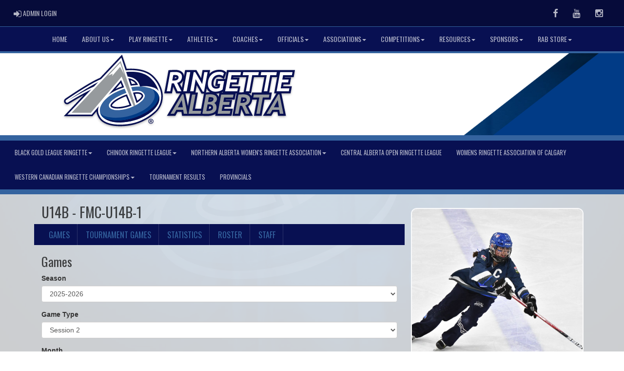

--- FILE ---
content_type: text/html; charset=utf-8
request_url: https://ringettealberta.com/team/9080/0/334/206717
body_size: 232161
content:

<!DOCTYPE html><html><head><title>FMC-U14B-1 - Ringette Alberta : Website by RAMP InterActive</title>      <meta charset="utf-8">      <meta http-equiv="Content-Type" content="text/html; charset=utf-8" />      <meta http-equiv="X-UA-Compatible" content="IE=edge">      <meta name="description" content="Website by RAMPInterActive.com">      <meta name="viewport" content="width=device-width, initial-scale=1">      <meta name="author" content="RAMPInterActive.com">                  <link rel="apple-touch-icon" sizes="180x180" href="/apple-touch-icon.png">              <link rel="icon" type="image/png" href="/favicon-32x32.png" sizes="32x32">          <link rel="icon" type="image/png" href="/favicon-16x16.png" sizes="16x16">        <link rel="manifest" href="/manifest.json">      <link rel="mask-icon" href="/safari-pinned-tab.svg" color="#5bbad5">                                                          <link href="/cloud/global/css/bootstrap.min.css" rel="stylesheet">      <link href="/cloud/global/css/ie10-viewport-bug-workaround.css" rel="stylesheet">            <!--[if lt IE 9]>          <script src="/cloud/global/js/html5shiv.min.js"></script>          <script src="/cloud/global/js/respond.min.js"></script>      <![endif]-->      <link href="/cloud/global/css/jquery-ui.theme.min.css" rel="stylesheet">      <link href="/cloud/global/css/jquery.fileupload.css" rel="stylesheet">      <link href="/cloud/ringettealbertagames/css/rampsite.css?v=4" rel="stylesheet">      <link href="/cloud/ringettealbertagames/css/rampsite-custom.css?random=55" rel="stylesheet">      <link href="/cloud/ringettealbertagames/css/rampfonts.css" rel="stylesheet">      <link href="/cloud/global/css/blueimp-gallery.min.css" rel="stylesheet">      <link href="/cloud/global/css/bootstrap-image-gallery.min.css" rel="stylesheet">      <script src="https://kit.fontawesome.com/af0d654364.js" crossorigin="anonymous"></script>        <script src="/cloud/global/js/jquery.min.js"></script>          <script>window.jQuery || document.write('<script src="/cloud/global/js/jquery.min.js"><\/script>')</script>      <script src="/cloud/global/js/bootstrap.min.js"></script>      <script src="/cloud/global/js/msaglobal.js?v=1"></script>      <script src="/cloud/global/js/jquery.rotate.js?v=1"></script>      <script src="/cloud/global/js/jquery.cookie.js"></script>      <script src="/cloud/global/js/jquery-ui.min.js"></script>      <script type='text/javascript' src='https://partner.googleadservices.com/gampad/google_service.js'></script>      <script src="/cloud/global/js/captcha99-0.0.1.js?v=1.1"></script>      <script src="/cloud/global/js/moment.js"></script>      <link href="/cloud/global/css/fullcalendar.css" rel="stylesheet">      <script src="/cloud/global/js/fullcalendar.js"></script>      <script src="/cloud/global/js/jquery.countdown.min.js"></script>      <script src="/cloud/global/js/slick.js"></script>      <script src="/cloud/global/js//carousel.js"></script>                  <script src="/cloud/global/js/tablesorter-master/jquery.tablesorter.combined.js"></script>      <script>          var googletag = googletag || {};          googletag.cmd = googletag.cmd || [];          (function () {              var gads = document.createElement('script');              gads.async = true;              gads.type = 'text/javascript';              var useSSL = 'https:' == document.location.protocol;              gads.src = (useSSL ? 'https:' : 'http:') +                  '//www.googletagservices.com/tag/js/gpt.js';              var node = document.getElementsByTagName('script')[0];              node.parentNode.insertBefore(gads, node);          })();      </script>      <script type='text/javascript'>          GS_googleAddAdSenseService("ca-pub-4941149722177626");          GS_googleEnableAllServices();      </script>      <style>          .calendar-text {              margin-top: .3em;          }      </style>      <style>          /**/          .fc-day-grid-event > .fc-content {              white-space: normal;              text-overflow: inherit;          }                .fc-day-grid-event > .fc-content:hover {                  max-height: none !important;              }      </style>      <script src="/cloud/global/js/vendor/jquery.ui.widget.js"></script>      <!-- The Iframe Transport is required for browsers without support for XHR file uploads -->      <script src="/cloud/global/js/jquery.iframe-transport.js"></script>      <!-- The basic File Upload plugin -->      <script src="/cloud/global/js/jquery.fileupload.js"></script>  </head><body><meta name="theme-color" content="121212" />        <div class="container-fluid mediaBar">          <div class="container">                  <div class="col-sm-1 col-xs-1 text-left mediaLogin">                          <a class="btn btn-social" href="https://admin.rampcms.com" target="_blank"><i class="fa fa-sign-in fa-lg" title="Login Page" aria-hidden="true"></i><span class="mediaAdminLogin">&nbsp;Admin Login</span><span class="sr-only">Admin Login</span></a>                    </div>              <div class="col-sm-11 col-xs-11 text-right mediaSocial">                                      <a target="_new" class="btn btn-social" href="https://www.facebook.com/ringettealberta/"><i class="fa fa-facebook fa-lg" title="like us" aria-hidden="true"></i><span class="sr-only">Facebook</span></a>                                      <a target="_new" class="btn btn-social" href="https://www.youtube.com/channel/UCx0Yyv-Iwy-mZJPFUPf8xZQ"><i class="fa fa-youtube fa-lg" title="watch" aria-hidden="true"></i><span class="sr-only">Youtube</span></a>                                        <a target="_new" class="btn btn-social" href="https://www.instagram.com/ringettealberta/?hl=en"><i class="fa fa-instagram fa-lg" title="instagram" aria-hidden="true"></i><span class="sr-only">Instagram</span></a>                                                      </div>          </div>      </div>        <nav id="assocMenu" class="navbar yamm navbar-default " role="navigation">          <div class="navbar-header">                  <button type="button" data-toggle="collapse" data-target="#navbar-collapse-1" class="navbar-toggle"><span class="icon-bar"></span><span class="icon-bar"></span><span class="icon-bar"></span></button><a href="#" class="navbar-brand main">Main Menu</a>            </div>          <div id="navbar-collapse-1" class="navbar-collapse collapse">              <ul class="nav navbar-nav">                                  <li><a aria-expanded="false" href="https://ringetteabgames.com/">Home</a></li>                          <li class="dropdown yamm-fw">                              <a aria-expanded="false" href="#" data-toggle="dropdown" class="dropdown-toggle">About Us<b class="caret"></b></a>                              <ul class="dropdown-menu">                                  <li>                                      <div class="yamm-content">                                          <div class="row">                                              <ul class="col-sm-2 list-unstyled">                                                  <li>                                                      </li>                                                  </ul>                                                        <ul class="col-sm-3 list-unstyled">                                                                          <li><a href="/content/ringette-alberta-policies">Bylaws & Policies</a></li>                                                                          <li><a href="/content/safe-sport">Safe Sport</a></li>                                                                          <li><a href="/content/strategic-plan">Strategic Plan</a></li>                                                                          <li><a href="/content/general-meetings-amp-annual-reports">General Meetings & Annual Reports</a></li>                                                      </ul>                                                      <ul class="col-sm-3 list-unstyled">                                                                          <li><a href="/content/ringette-alberta-board">Ringette Alberta Board</a></li>                                                                          <li><a href="/content/committee-information">Committee Information</a></li>                                                                          <li><a href="/content/career-opportunities">Career Opportunities</a></li>                                                                          <li><a href="/content/ringette-alberta-awards">Ringette Alberta Awards</a></li>                                                      </ul>                                                      <ul class="col-sm-3 list-unstyled">                                                                          <li><a href="/content/contact-us">Contact Us</a></li>                                                                          <li><a href="/content/rab-50-50-raffle">RAB 50/50 Raffle</a></li>                                                                          <li><a href="/content/2026-provincial-championships-logo">2026 Provincial Championships Logo </a></li>                                                      </ul>                                          </div>                                      </div>                                  </li>                              </ul>                          </li>                          <li class="dropdown yamm-fw">                              <a aria-expanded="false" href="#" data-toggle="dropdown" class="dropdown-toggle">Play Ringette<b class="caret"></b></a>                              <ul class="dropdown-menu">                                  <li>                                      <div class="yamm-content">                                          <div class="row">                                              <ul class="col-sm-2 list-unstyled">                                                  <li>                                                      </li>                                                  </ul>                                                        <ul class="col-sm-3 list-unstyled">                                                                          <li><a href="/content/association-directory">Association Directory</a></li>                                                                          <li><a href="/content/get-in-the-game">Get In The Game!</a></li>                                                      </ul>                                                      <ul class="col-sm-3 list-unstyled">                                                                          <li><a href="/content/come-try-ringette">Come Try Ringette</a></li>                                                                          <li><a href="/content/gym-ringette">Gym Ringette</a></li>                                                      </ul>                                                      <ul class="col-sm-3 list-unstyled">                                                                          <li><a href="/content/required-ringette-equipment">Required Ringette Gear</a></li>                                                      </ul>                                          </div>                                      </div>                                  </li>                              </ul>                          </li>                          <li class="dropdown yamm-fw">                              <a aria-expanded="false" href="#" data-toggle="dropdown" class="dropdown-toggle">Athletes<b class="caret"></b></a>                              <ul class="dropdown-menu">                                  <li>                                      <div class="yamm-content">                                          <div class="row">                                              <ul class="col-sm-2 list-unstyled">                                                  <li>                                                      </li>                                                  </ul>                                                        <ul class="col-sm-3 list-unstyled">                                                                          <li><a href="/content/athlete-development">Athlete Development</a></li>                                                                          <li><a href="/content/ringette-camps-in-alberta">Ringette Camps in Alberta</a></li>                                                      </ul>                                                      <ul class="col-sm-3 list-unstyled">                                                                          <li><a href="/content/rab-challenge-amp-rab-cup">RAB Challenge & RAB Cup</a></li>                                                                          <li><a href="/content/ringette-scholarships">Ringette Scholarship Opportunities </a></li>                                                      </ul>                                                      <ul class="col-sm-3 list-unstyled">                                                                          <li><a href="/content/goaltender-development---u10-amp-u12">Goaltender Development Information for U10 & U12</a></li>                                                                          <li><a href="/content/athlete-advisory-council">Athlete Advisory Council</a></li>                                                      </ul>                                          </div>                                      </div>                                  </li>                              </ul>                          </li>                          <li class="dropdown yamm-fw">                              <a aria-expanded="false" href="#" data-toggle="dropdown" class="dropdown-toggle">Coaches<b class="caret"></b></a>                              <ul class="dropdown-menu">                                  <li>                                      <div class="yamm-content">                                          <div class="row">                                              <ul class="col-sm-2 list-unstyled">                                                  <li>                                                      </li>                                                  </ul>                                                        <ul class="col-sm-3 list-unstyled">                                                                          <li><a href="/content/coach-amp-team-staff-requirements">Coach and Team Staff Requirements </a></li>                                                                          <li><a href="/content/coaching-courses">Coaching Course Schedules</a></li>                                                                          <li><a href="/content/coaching-status-amp-renewal">Coaching Status & Renewal</a></li>                                                      </ul>                                                      <ul class="col-sm-3 list-unstyled">                                                                          <li><a href="/content/coaching-faqs">Coaching FAQ's</a></li>                                                                          <li><a href="/content/coaching-resources">Coaching Resources</a></li>                                                                          <li><a href="/content/tools-for-practice-planning">Tools For Practice Planning</a></li>                                                      </ul>                                                      <ul class="col-sm-3 list-unstyled">                                                                          <li><a href="/content/childrens-ringette-guide-for-coaches">Children's Ringette Guide For Coaches</a></li>                                                                          <li><a href="/content/responsible-coaching-movement">Responsible Coaching Movement</a></li>                                                                          <li><a href="/content/get-a-junior-coach">Get A Junior Coach!</a></li>                                                      </ul>                                          </div>                                      </div>                                  </li>                              </ul>                          </li>                          <li class="dropdown yamm-fw">                              <a aria-expanded="false" href="#" data-toggle="dropdown" class="dropdown-toggle">Officials<b class="caret"></b></a>                              <ul class="dropdown-menu">                                  <li>                                      <div class="yamm-content">                                          <div class="row">                                              <ul class="col-sm-2 list-unstyled">                                                  <li>                                                      </li>                                                  </ul>                                                        <ul class="col-sm-3 list-unstyled">                                                                          <li><a href="/content/ask-an-official">Ask An Official</a></li>                                                                          <li><a href="/content/coaches-feedback-from-officials">Feedback From Officials for Coaches</a></li>                                                                          <li><a href="/content/officials-feedback-from-coaches">Feedback for Officials From Coaches</a></li>                                                                          <li><a href="/content/first-stripes">First Stripes</a></li>                                                      </ul>                                                      <ul class="col-sm-3 list-unstyled">                                                                          <li><a href="/content/levels-and-ranks---evaluations-and-upgrades">Levels and Ranks - Evaluations and Upgrades</a></li>                                                                          <li><a href="/content/misconduct-amp-match-report">MISCONDUCT/MATCH REPORT SUBMISSION</a></li>                                                                          <li><a href="/content/officials-clinics">Officials Clinics</a></li>                                                                          <li><a href="/content/officials-registration">Officials Registration</a></li>                                                      </ul>                                                      <ul class="col-sm-3 list-unstyled">                                                                          <li><a href="/content/officials-resources">Officials Resources</a></li>                                                                          <li><a href="/content/referee-in-chiefs-assignors">Referee-In-Chiefs/Assignors</a></li>                                                                          <li><a href="/content/shot-clock-officials-program">Shot Clock Officials Program</a></li>                                                      </ul>                                          </div>                                      </div>                                  </li>                              </ul>                          </li>                          <li class="dropdown yamm-fw">                              <a aria-expanded="false" href="#" data-toggle="dropdown" class="dropdown-toggle">Associations<b class="caret"></b></a>                              <ul class="dropdown-menu">                                  <li>                                      <div class="yamm-content">                                          <div class="row">                                              <ul class="col-sm-2 list-unstyled">                                                  <li>                                                      </li>                                                  </ul>                                                        <ul class="col-sm-3 list-unstyled">                                                                          <li><a href="/content/critical-dates">Critical Dates for Associations</a></li>                                                                          <li><a href="/content/league-directory">League Directory</a></li>                                                                          <li><a href="/content/host-come-try-ringette-event">Host Come Try Ringette Event</a></li>                                                                          <li><a href="/content/ringette-marketing-materials">Ringette Marketing Materials</a></li>                                                                          <li><a href="/content/universal-athlete-assessment">Universal Athlete Assessment</a></li>                                                      </ul>                                                      <ul class="col-sm-3 list-unstyled">                                                                          <li><a href="/content/special-events-sanctioning">Special Events Sanctioning</a></li>                                                                          <li><a href="/content/tiering-committee">Tiering Committee</a></li>                                                                          <li><a href="/content/athlete-assessment-recommendations">Athlete Assessment Recommendations</a></li>                                                                          <li><a href="/content/tournament-sanctioning-process">Tournament Sanctioning Process</a></li>                                                                          <li><a href="/content/provincial-host-documents">Provincials Host Application & Documents</a></li>                                                      </ul>                                                      <ul class="col-sm-3 list-unstyled">                                                                          <li><a href="/content/accident-claims">Accident Claims</a></li>                                                                          <li><a href="/content/injury-prevention-information">Injury Prevention Information</a></li>                                                                          <li><a href="/content/insurance-coverage">Insurance Coverage</a></li>                                                                          <li><a href="/content/team-staff---recruitment-amp-assessment">Team Staff - recruitment & assessment</a></li>                                                      </ul>                                          </div>                                      </div>                                  </li>                              </ul>                          </li>                          <li class="dropdown yamm-fw">                              <a aria-expanded="false" href="#" data-toggle="dropdown" class="dropdown-toggle">Competitions<b class="caret"></b></a>                              <ul class="dropdown-menu">                                  <li>                                      <div class="yamm-content">                                          <div class="row">                                              <ul class="col-sm-2 list-unstyled">                                                  <li>                                                      </li>                                                  </ul>                                                        <ul class="col-sm-3 list-unstyled">                                                                          <li><a href="/content/provincial-championships-commit-to-attend-dates-locations">Provincials Commit to Attend, Dates & Locations</a></li>                                                                          <li><a href="/content/provincials-historical-results">Provincials Historical Results</a></li>                                                                          <li><a href="/content/western-canadian-ringette-championships">Western Canadian Ringette Championships</a></li>                                                      </ul>                                                      <ul class="col-sm-3 list-unstyled">                                                                          <li><a href="/content/canadian-ringette-championship">Canadian Ringette Championship</a></li>                                                                          <li><a href="/content/canada-winter-games">Canada Winter Games</a></li>                                                                          <li><a href="/content/alberta-winter-games">Alberta Winter Games</a></li>                                                      </ul>                                                      <ul class="col-sm-3 list-unstyled">                                                                          <li><a href="/content/tournaments">Ringette Alberta Sanctioned Tournaments</a></li>                                                      </ul>                                          </div>                                      </div>                                  </li>                              </ul>                          </li>                          <li class="dropdown yamm-fw">                              <a aria-expanded="false" href="#" data-toggle="dropdown" class="dropdown-toggle">Resources<b class="caret"></b></a>                              <ul class="dropdown-menu">                                  <li>                                      <div class="yamm-content">                                          <div class="row">                                              <ul class="col-sm-2 list-unstyled">                                                  <li>                                                      </li>                                                  </ul>                                                        <ul class="col-sm-3 list-unstyled">                                                                          <li><a href="/content/ringette-alberta-policies">Bylaws and Policies</a></li>                                                                          <li><a href="/content/safe-sport">Safe Sport</a></li>                                                                          <li><a href="https://cloud.rampinteractive.com/ringettealbertagames/files/Game%20sheet%20template-%20Vertical.xlsx%20-%20Google%20Sheets%20%281%29.pdf" target="_blank">Printable Scratchpad (Full Ice)</a></li>                                                      </ul>                                                      <ul class="col-sm-3 list-unstyled">                                                                          <li><a href="https://cloud.rampinteractive.com/ringettealbertagames/files/Cross-Half-Ice-Game-Sheet-1.pdf" target="_blank">Printable Scratchpad (Half Ice)</a></li>                                                                          <li><a href="/content/accident-claims">Accident Claim Form</a></li>                                                                          <li><a href="/content/forms">Forms</a></li>                                                      </ul>                                                      <ul class="col-sm-3 list-unstyled">                                                                          <li><a href="/content/coach-staff-team-feedback-form">Coaching Feedback on Teams</a></li>                                                      </ul>                                          </div>                                      </div>                                  </li>                              </ul>                          </li>                          <li class="dropdown yamm-fw">                              <a aria-expanded="false" href="#" data-toggle="dropdown" class="dropdown-toggle">Sponsors<b class="caret"></b></a>                              <ul class="dropdown-menu">                                  <li>                                      <div class="yamm-content">                                          <div class="row">                                              <ul class="col-sm-2 list-unstyled">                                                  <li>                                                      </li>                                                  </ul>                                                        <ul class="col-sm-3 list-unstyled">                                                                          <li><a href="/content/become-a-sponsor">Become A Sponsor</a></li>                                                      </ul>                                                      <ul class="col-sm-3 list-unstyled">                                                                          <li><a href="/content/official-sponsors">Official Sponsors</a></li>                                                      </ul>                                                      <ul class="col-sm-3 list-unstyled">                                                      </ul>                                          </div>                                      </div>                                  </li>                              </ul>                          </li>                          <li class="dropdown yamm-fw">                              <a aria-expanded="false" href="#" data-toggle="dropdown" class="dropdown-toggle">RAB Store<b class="caret"></b></a>                              <ul class="dropdown-menu">                                  <li>                                      <div class="yamm-content">                                          <div class="row">                                              <ul class="col-sm-2 list-unstyled">                                                  <li>                                                      </li>                                                  </ul>                                                        <ul class="col-sm-3 list-unstyled">                                                                          <li><a href="/store">Complaint & Appeal Fee Payments</a></li>                                                      </ul>                                                      <ul class="col-sm-3 list-unstyled">                                                                          <li><a href="https://stores.freshbrandgear.com/ringette_alberta/shop/home">Ringette Alberta Merch Store</a></li>                                                      </ul>                                                      <ul class="col-sm-3 list-unstyled">                                                      </ul>                                          </div>                                      </div>                                  </li>                              </ul>                          </li>              </ul>          </div>      </nav>      <a href="/"><div class="container-fluid assocLogo"></div></a>      <div class="parallax-window" data-parallax="scroll" data-image-src="/cloud/ringettealbertagames/css/img/assocBGlogo.png" data-position-y="top" data-speed="0.4" data-ios-fix="true" data-android-fix="false" data-bleed-number="3"></div>      <div class="pageLiner"></div>      <!-- PortalMenu -->      <nav id="categoriesMenu" class="navbar yamm navbar-default " role="navigation">          <div class="navbar-header"><button type="button" data-toggle="collapse" data-target="#navbar-collapse-2" class="navbar-toggle"><span class="icon-bar"></span><span class="icon-bar"></span><span class="icon-bar"></span></button><a href="#" class="navbar-brand divisions">Leagues</a></div>          <div id="navbar-collapse-2" class="navbar-collapse collapse">              <ul class="nav navbar-nav">                                  <li class="dropdown yamm-fw">                                      <a aria-expanded="false" href="#" data-toggle="dropdown" class="dropdown-toggle">Black Gold League Ringette<b class="caret"></b></a>                                      <ul class="dropdown-menu">                                          <li>                                              <div class="yamm-content">                                                  <div class="panel-group row" id="leaguePortCollapse_105">                                                      <ul class="list-inline stats-menu">                                                              <li class="panel-heading"><h4 class="d-inline panel-title"><a aria-expanded="false" role="button" data-toggle="collapse" data-parent="#leaguePortCollapse_105" href="#div_327">U10S3</a></h4></li>                                                              <li class="panel-heading"><h4 class="d-inline panel-title"><a aria-expanded="false" role="button" data-toggle="collapse" data-parent="#leaguePortCollapse_105" href="#div_328">U10S2</a></h4></li>                                                              <li class="panel-heading"><h4 class="d-inline panel-title"><a aria-expanded="false" role="button" data-toggle="collapse" data-parent="#leaguePortCollapse_105" href="#div_329">U10S1</a></h4></li>                                                              <li class="panel-heading"><h4 class="d-inline panel-title"><a aria-expanded="false" role="button" data-toggle="collapse" data-parent="#leaguePortCollapse_105" href="#div_330">U12A</a></h4></li>                                                              <li class="panel-heading"><h4 class="d-inline panel-title"><a aria-expanded="false" role="button" data-toggle="collapse" data-parent="#leaguePortCollapse_105" href="#div_331">U12B</a></h4></li>                                                              <li class="panel-heading"><h4 class="d-inline panel-title"><a aria-expanded="false" role="button" data-toggle="collapse" data-parent="#leaguePortCollapse_105" href="#div_332">U12C</a></h4></li>                                                              <li class="panel-heading"><h4 class="d-inline panel-title"><a aria-expanded="false" role="button" data-toggle="collapse" data-parent="#leaguePortCollapse_105" href="#div_2455">U14AA</a></h4></li>                                                              <li class="panel-heading"><h4 class="d-inline panel-title"><a aria-expanded="false" role="button" data-toggle="collapse" data-parent="#leaguePortCollapse_105" href="#div_333">U14A</a></h4></li>                                                              <li class="panel-heading"><h4 class="d-inline panel-title"><a aria-expanded="false" role="button" data-toggle="collapse" data-parent="#leaguePortCollapse_105" href="#div_334">U14B</a></h4></li>                                                              <li class="panel-heading"><h4 class="d-inline panel-title"><a aria-expanded="false" role="button" data-toggle="collapse" data-parent="#leaguePortCollapse_105" href="#div_6915">U14C</a></h4></li>                                                              <li class="panel-heading"><h4 class="d-inline panel-title"><a aria-expanded="false" role="button" data-toggle="collapse" data-parent="#leaguePortCollapse_105" href="#div_3541">U16AA</a></h4></li>                                                              <li class="panel-heading"><h4 class="d-inline panel-title"><a aria-expanded="false" role="button" data-toggle="collapse" data-parent="#leaguePortCollapse_105" href="#div_335">U16A</a></h4></li>                                                              <li class="panel-heading"><h4 class="d-inline panel-title"><a aria-expanded="false" role="button" data-toggle="collapse" data-parent="#leaguePortCollapse_105" href="#div_336">U16B</a></h4></li>                                                              <li class="panel-heading"><h4 class="d-inline panel-title"><a aria-expanded="false" role="button" data-toggle="collapse" data-parent="#leaguePortCollapse_105" href="#div_25047">U16C</a></h4></li>                                                              <li class="panel-heading"><h4 class="d-inline panel-title"><a aria-expanded="false" role="button" data-toggle="collapse" data-parent="#leaguePortCollapse_105" href="#div_6916">U19AA</a></h4></li>                                                              <li class="panel-heading"><h4 class="d-inline panel-title"><a aria-expanded="false" role="button" data-toggle="collapse" data-parent="#leaguePortCollapse_105" href="#div_19828">U19A</a></h4></li>                                                              <li class="panel-heading"><h4 class="d-inline panel-title"><a aria-expanded="false" role="button" data-toggle="collapse" data-parent="#leaguePortCollapse_105" href="#div_338">U19B</a></h4></li>                                                              <li class="panel-heading"><h4 class="d-inline panel-title"><a aria-expanded="false" role="button" data-toggle="collapse" data-parent="#leaguePortCollapse_105" href="#div_35203">Open</a></h4></li>                                                      </ul>                                                            <div class="panel panel-default panel-transparent">                                                              <div id="div_327" class="panel-collapse collapse">                                                                  <div class="row">                                                                      <ul class="col-sm-12 list-inline stats-menu">                                                                          <li><a href="/division/0/327/games"> Games </a></li>                                                                                                                                                        <li><a href="/division/0/327/standings"> Standings </a></li>                                                                                                                                                      <li><a href="/division/0/327/leaders"> Leaders </a></li>                                                                                                                                                      <li><a href="/division/0/327/rosters"> Rosters</a></li>                                                                      </ul>                                                                  </div>                                                                  <div class="row">                                                                          <ul class="col-sm-2 col-lg-2 list-unstyled">                                                                                      <li><a href="/team/12572/0/327/333269"> BMT-U10S3-1 </a></li>                                                                                      <li><a href="/team/12572/0/327/333268"> EDM-U10S3-1 </a></li>                                                                                      <li><a href="/team/12572/0/327/333274"> FSK-U10S3-1 </a></li>                                                                                      <li><a href="/team/12572/0/327/333271"> LAC-U10S3-1 </a></li>                                                                          </ul>                                                                          <ul class="col-sm-2 col-lg-2 list-unstyled">                                                                                      <li><a href="/team/12572/0/327/333270"> LED-U10S3-1 </a></li>                                                                                      <li><a href="/team/12572/0/327/334239"> RDR-U10S3-1 </a></li>                                                                                      <li><a href="/team/12572/0/327/334240"> SGV-U10S3-1 </a></li>                                                                                      <li><a href="/team/12572/0/327/333272"> SPK-U10S3-1 </a></li>                                                                          </ul>                                                                          <ul class="col-sm-2 col-lg-2 list-unstyled">                                                                                      <li><a href="/team/12572/0/327/333273"> SPK-U10S3-2 </a></li>                                                                                      <li><a href="/team/12572/0/327/333266"> STA-U10S3-1 </a></li>                                                                                      <li><a href="/team/12572/0/327/333267"> STA-U10S3-2 </a></li>                                                                          </ul>                                                                  </div>                                                              </div>                                                          </div>                                                          <div class="panel panel-default panel-transparent">                                                              <div id="div_328" class="panel-collapse collapse">                                                                  <div class="row">                                                                      <ul class="col-sm-12 list-inline stats-menu">                                                                          <li><a href="/division/0/328/games"> Games </a></li>                                                                                                                                                        <li><a href="/division/0/328/standings"> Standings </a></li>                                                                                                                                                      <li><a href="/division/0/328/leaders"> Leaders </a></li>                                                                                                                                                      <li><a href="/division/0/328/rosters"> Rosters</a></li>                                                                      </ul>                                                                  </div>                                                                  <div class="row">                                                                          <ul class="col-sm-2 col-lg-2 list-unstyled">                                                                                      <li><a href="/team/12572/0/328/333260"> BMT-U10S2-1 </a></li>                                                                                      <li><a href="/team/12572/0/328/352033"> EDM-U10S2-1 </a></li>                                                                                      <li><a href="/team/12572/0/328/352034"> EDM-U10S2-2 </a></li>                                                                                      <li><a href="/team/12572/0/328/333265"> FSK-U10S2-1 </a></li>                                                                                      <li><a href="/team/12572/0/328/333264"> HIN-U10S2-1 </a></li>                                                                          </ul>                                                                          <ul class="col-sm-2 col-lg-2 list-unstyled">                                                                                      <li><a href="/team/12572/0/328/346913"> PCR-U10S2-1 </a></li>                                                                                      <li><a href="/team/12572/0/328/346912"> RDR-U10S2-1 </a></li>                                                                                      <li><a href="/team/12572/0/328/334241"> SGV-U10S2-1 </a></li>                                                                                      <li><a href="/team/12572/0/328/334242"> SGV-U10S2-2 </a></li>                                                                                      <li><a href="/team/12572/0/328/333261"> SPK-U10S2-1 </a></li>                                                                          </ul>                                                                          <ul class="col-sm-2 col-lg-2 list-unstyled">                                                                                      <li><a href="/team/12572/0/328/333262"> SPK-U10S2-2 </a></li>                                                                                      <li><a href="/team/12572/0/328/333263"> SPK-U10S2-3 </a></li>                                                                                      <li><a href="/team/12572/0/328/352274"> STA-U10S2-1 </a></li>                                                                                      <li><a href="/team/12572/0/328/353015"> STA-U10S2-2 </a></li>                                                                                      <li><a href="/team/12572/0/328/353016"> STA-U10S2-3 </a></li>                                                                          </ul>                                                                  </div>                                                              </div>                                                          </div>                                                          <div class="panel panel-default panel-transparent">                                                              <div id="div_329" class="panel-collapse collapse">                                                                  <div class="row">                                                                      <ul class="col-sm-12 list-inline stats-menu">                                                                          <li><a href="/division/0/329/games"> Games </a></li>                                                                                                                                                        <li><a href="/division/0/329/standings"> Standings </a></li>                                                                                                                                                      <li><a href="/division/0/329/leaders"> Leaders </a></li>                                                                                                                                                      <li><a href="/division/0/329/rosters"> Rosters</a></li>                                                                      </ul>                                                                  </div>                                                                  <div class="row">                                                                          <ul class="col-sm-2 col-lg-2 list-unstyled">                                                                                      <li><a href="/team/12572/0/329/340789"> BGL Test </a></li>                                                                                      <li><a href="/team/12572/0/329/333252"> BMT-U10S1-1 </a></li>                                                                                      <li><a href="/team/12572/0/329/353004"> EDM-U10S1-1 </a></li>                                                                                      <li><a href="/team/12572/0/329/353005"> EDM-U10S1-2 </a></li>                                                                                      <li><a href="/team/12572/0/329/333259"> FSK-U10S1-1 </a></li>                                                                                      <li><a href="/team/12572/0/329/333253"> LED-U10S1-1 </a></li>                                                                          </ul>                                                                          <ul class="col-sm-2 col-lg-2 list-unstyled">                                                                                      <li><a href="/team/12572/0/329/336403"> PEM-U10S1-1 </a></li>                                                                                      <li><a href="/team/12572/0/329/334251"> SGV-U10S1-1 </a></li>                                                                                      <li><a href="/team/12572/0/329/334252"> SGV-U10S1-2 </a></li>                                                                                      <li><a href="/team/12572/0/329/334253"> SGV-U10S1-3 </a></li>                                                                                      <li><a href="/team/12572/0/329/333254"> SPK-U10S1-1 </a></li>                                                                                      <li><a href="/team/12572/0/329/333255"> SPK-U10S1-2 </a></li>                                                                          </ul>                                                                          <ul class="col-sm-2 col-lg-2 list-unstyled">                                                                                      <li><a href="/team/12572/0/329/333256"> SPK-U10S1-3 </a></li>                                                                                      <li><a href="/team/12572/0/329/333257"> SPK-U10S1-4 </a></li>                                                                                      <li><a href="/team/12572/0/329/333258"> SPK-U10S1-5 </a></li>                                                                                      <li><a href="/team/12572/0/329/346914"> STA-U10S1-2 </a></li>                                                                          </ul>                                                                  </div>                                                              </div>                                                          </div>                                                          <div class="panel panel-default panel-transparent">                                                              <div id="div_330" class="panel-collapse collapse">                                                                  <div class="row">                                                                      <ul class="col-sm-12 list-inline stats-menu">                                                                          <li><a href="/division/0/330/games"> Games </a></li>                                                                                                                                                        <li><a href="/division/0/330/standings"> Standings </a></li>                                                                                                                                                      <li><a href="/division/0/330/leaders"> Leaders </a></li>                                                                                                                                                      <li><a href="/division/0/330/rosters"> Rosters</a></li>                                                                      </ul>                                                                  </div>                                                                  <div class="row">                                                                          <ul class="col-sm-2 col-lg-2 list-unstyled">                                                                                      <li><a href="/team/12572/0/330/333275"> EDM-U12A-1 </a></li>                                                                                      <li><a href="/team/12572/0/330/333276"> FSK-U12A-1 </a></li>                                                                                      <li><a href="/team/12572/0/330/332386"> LAC-U12A-1 </a></li>                                                                          </ul>                                                                          <ul class="col-sm-2 col-lg-2 list-unstyled">                                                                                      <li><a href="/team/12572/0/330/334230"> SGV-U12A-1 </a></li>                                                                                      <li><a href="/team/12572/0/330/334231"> SPK-U12A-1 </a></li>                                                                                      <li><a href="/team/12572/0/330/332384"> STA-U12A-1 </a></li>                                                                          </ul>                                                                          <ul class="col-sm-2 col-lg-2 list-unstyled">                                                                                      <li><a href="/team/12572/0/330/332385"> STA-U12A-2 </a></li>                                                                          </ul>                                                                  </div>                                                              </div>                                                          </div>                                                          <div class="panel panel-default panel-transparent">                                                              <div id="div_331" class="panel-collapse collapse">                                                                  <div class="row">                                                                      <ul class="col-sm-12 list-inline stats-menu">                                                                          <li><a href="/division/0/331/games"> Games </a></li>                                                                                                                                                        <li><a href="/division/0/331/standings"> Standings </a></li>                                                                                                                                                      <li><a href="/division/0/331/leaders"> Leaders </a></li>                                                                                                                                                      <li><a href="/division/0/331/rosters"> Rosters</a></li>                                                                      </ul>                                                                  </div>                                                                  <div class="row">                                                                          <ul class="col-sm-2 col-lg-2 list-unstyled">                                                                                      <li><a href="/team/12572/0/331/332389"> BMT-U12B-1 </a></li>                                                                                      <li><a href="/team/12572/0/331/333283"> EDM-U12B-1 </a></li>                                                                                      <li><a href="/team/12572/0/331/333284"> EDM-U12B-2 </a></li>                                                                                      <li><a href="/team/12572/0/331/337048"> FMC-U12B-1 </a></li>                                                                                      <li><a href="/team/12572/0/331/335405"> FMC-U12B-2 </a></li>                                                                          </ul>                                                                          <ul class="col-sm-2 col-lg-2 list-unstyled">                                                                                      <li><a href="/team/12572/0/331/333278"> FSK-U12B-1 </a></li>                                                                                      <li><a href="/team/12572/0/331/333277"> HIN-U12B-1 </a></li>                                                                                      <li><a href="/team/12572/0/331/334229"> LED-U12A-1 </a></li>                                                                                      <li><a href="/team/12572/0/331/334228"> RDR-U12A-1 </a></li>                                                                                      <li><a href="/team/12572/0/331/334232"> RDR-U12B-1 </a></li>                                                                          </ul>                                                                          <ul class="col-sm-2 col-lg-2 list-unstyled">                                                                                      <li><a href="/team/12572/0/331/334233"> SGV-U12B-1 </a></li>                                                                                      <li><a href="/team/12572/0/331/334234"> SPK-U12B-1 </a></li>                                                                                      <li><a href="/team/12572/0/331/334235"> SPK-U12B-2 </a></li>                                                                                      <li><a href="/team/12572/0/331/332388"> STA-U12B-1 </a></li>                                                                                      <li><a href="/team/12572/0/331/332387"> STA-U12B-2 </a></li>                                                                          </ul>                                                                  </div>                                                              </div>                                                          </div>                                                          <div class="panel panel-default panel-transparent">                                                              <div id="div_332" class="panel-collapse collapse">                                                                  <div class="row">                                                                      <ul class="col-sm-12 list-inline stats-menu">                                                                          <li><a href="/division/0/332/games"> Games </a></li>                                                                                                                                                        <li><a href="/division/0/332/standings"> Standings </a></li>                                                                                                                                                      <li><a href="/division/0/332/leaders"> Leaders </a></li>                                                                                                                                                      <li><a href="/division/0/332/rosters"> Rosters</a></li>                                                                      </ul>                                                                  </div>                                                                  <div class="row">                                                                          <ul class="col-sm-2 col-lg-2 list-unstyled">                                                                                      <li><a href="/team/12572/0/332/332392"> BMT-U12C-1 </a></li>                                                                                      <li><a href="/team/12572/0/332/333282"> DVY-U12C-1 </a></li>                                                                                      <li><a href="/team/12572/0/332/333279"> EDM-U12C-1 </a></li>                                                                                      <li><a href="/team/12572/0/332/333280"> EDM-U12C-2 </a></li>                                                                                      <li><a href="/team/12572/0/332/335406"> FMC-U12C-1 </a></li>                                                                                      <li><a href="/team/12572/0/332/333281"> FSK-U12C-1 </a></li>                                                                          </ul>                                                                          <ul class="col-sm-2 col-lg-2 list-unstyled">                                                                                      <li><a href="/team/12572/0/332/332393"> LAC-U12C-1 </a></li>                                                                                      <li><a href="/team/12572/0/332/346493"> LGR-U12C-1 </a></li>                                                                                      <li><a href="/team/12572/0/332/346494"> PCR-U12C-1 </a></li>                                                                                      <li><a href="/team/12572/0/332/336402"> PEM-U12B-1 </a></li>                                                                                      <li><a href="/team/12572/0/332/345929"> PRR-U12C-1 </a></li>                                                                                      <li><a href="/team/12572/0/332/334236"> RDR-U12C-1 </a></li>                                                                          </ul>                                                                          <ul class="col-sm-2 col-lg-2 list-unstyled">                                                                                      <li><a href="/team/12572/0/332/345930"> RDV-U12C-1 </a></li>                                                                                      <li><a href="/team/12572/0/332/334237"> SGV-U12C-1 </a></li>                                                                                      <li><a href="/team/12572/0/332/334238"> SPK-U12C-1 </a></li>                                                                                      <li><a href="/team/12572/0/332/332390"> STA-U12C-1 </a></li>                                                                                      <li><a href="/team/12572/0/332/332391"> STA-U12C-2 </a></li>                                                                          </ul>                                                                  </div>                                                              </div>                                                          </div>                                                          <div class="panel panel-default panel-transparent">                                                              <div id="div_2455" class="panel-collapse collapse">                                                                  <div class="row">                                                                      <ul class="col-sm-12 list-inline stats-menu">                                                                          <li><a href="/division/0/2455/games"> Games </a></li>                                                                                                                                                        <li><a href="/division/0/2455/standings"> Standings </a></li>                                                                                                                                                      <li><a href="/division/0/2455/leaders"> Leaders </a></li>                                                                                                                                                      <li><a href="/division/0/2455/rosters"> Rosters</a></li>                                                                      </ul>                                                                  </div>                                                                  <div class="row">                                                                          <ul class="col-sm-2 col-lg-2 list-unstyled">                                                                                      <li><a href="/team/12572/0/2455/329755"> CAS-U14AA-1 </a></li>                                                                                      <li><a href="/team/12572/0/2455/351381"> CGY-U14AA-1 </a></li>                                                                                      <li><a href="/team/12572/0/2455/351382"> CGY-U14AA-2 </a></li>                                                                          </ul>                                                                          <ul class="col-sm-2 col-lg-2 list-unstyled">                                                                                      <li><a href="/team/12572/0/2455/351383"> CGY-U14AA-3 </a></li>                                                                                      <li><a href="/team/12572/0/2455/329087"> ERC-U14AA-1 </a></li>                                                                                      <li><a href="/team/12572/0/2455/331356"> SGV-U14AA-1 </a></li>                                                                          </ul>                                                                          <ul class="col-sm-2 col-lg-2 list-unstyled">                                                                                      <li><a href="/team/12572/0/2455/329088"> SPK-U14AA-1 </a></li>                                                                                      <li><a href="/team/12572/0/2455/331170"> STA-U14AA-1 </a></li>                                                                                      <li><a href="/team/12572/0/2455/351384"> Z2D-U14AA-1 </a></li>                                                                          </ul>                                                                  </div>                                                              </div>                                                          </div>                                                          <div class="panel panel-default panel-transparent">                                                              <div id="div_333" class="panel-collapse collapse">                                                                  <div class="row">                                                                      <ul class="col-sm-12 list-inline stats-menu">                                                                          <li><a href="/division/0/333/games"> Games </a></li>                                                                                                                                                        <li><a href="/division/0/333/standings"> Standings </a></li>                                                                                                                                                      <li><a href="/division/0/333/leaders"> Leaders </a></li>                                                                                                                                                      <li><a href="/division/0/333/rosters"> Rosters</a></li>                                                                      </ul>                                                                  </div>                                                                  <div class="row">                                                                          <ul class="col-sm-2 col-lg-2 list-unstyled">                                                                                      <li><a href="/team/12572/0/333/335403"> FMC-U14A-1 </a></li>                                                                                      <li><a href="/team/12572/0/333/333286"> FSK-U14A-1 </a></li>                                                                                      <li><a href="/team/12572/0/333/332381"> LAC-U14A-1 </a></li>                                                                          </ul>                                                                          <ul class="col-sm-2 col-lg-2 list-unstyled">                                                                                      <li><a href="/team/12572/0/333/340132"> PEM-U14B-2 </a></li>                                                                                      <li><a href="/team/12572/0/333/334205"> RDR-U14A-1 </a></li>                                                                                      <li><a href="/team/12572/0/333/333285"> SPK-U14A-1 </a></li>                                                                          </ul>                                                                          <ul class="col-sm-2 col-lg-2 list-unstyled">                                                                                      <li><a href="/team/12572/0/333/332380"> STA-U14A-1 </a></li>                                                                          </ul>                                                                  </div>                                                              </div>                                                          </div>                                                          <div class="panel panel-default panel-transparent">                                                              <div id="div_334" class="panel-collapse collapse">                                                                  <div class="row">                                                                      <ul class="col-sm-12 list-inline stats-menu">                                                                          <li><a href="/division/0/334/games"> Games </a></li>                                                                                                                                                        <li><a href="/division/0/334/standings"> Standings </a></li>                                                                                                                                                      <li><a href="/division/0/334/leaders"> Leaders </a></li>                                                                                                                                                      <li><a href="/division/0/334/rosters"> Rosters</a></li>                                                                      </ul>                                                                  </div>                                                                  <div class="row">                                                                          <ul class="col-sm-2 col-lg-2 list-unstyled">                                                                                      <li><a href="/team/12572/0/334/332383"> BMT-U14B-1 </a></li>                                                                                      <li><a href="/team/12572/0/334/333289"> EDM-U14B-1 </a></li>                                                                                      <li><a href="/team/12572/0/334/333292"> FSK-U14B-1 </a></li>                                                                                      <li><a href="/team/12572/0/334/333288"> HIN-U14B-1 </a></li>                                                                          </ul>                                                                          <ul class="col-sm-2 col-lg-2 list-unstyled">                                                                                      <li><a href="/team/12572/0/334/334206"> LAC-U14B-1 </a></li>                                                                                      <li><a href="/team/12572/0/334/336298"> PEM-U14B-1 </a></li>                                                                                      <li><a href="/team/12572/0/334/334207"> SGV-U14B-1 </a></li>                                                                                      <li><a href="/team/12572/0/334/333291"> SPK-U14B-1 </a></li>                                                                          </ul>                                                                          <ul class="col-sm-2 col-lg-2 list-unstyled">                                                                                      <li><a href="/team/12572/0/334/332382"> STA-U14B-1 </a></li>                                                                                      <li><a href="/team/12572/0/334/333287"> STA-U14B-2 </a></li>                                                                          </ul>                                                                  </div>                                                              </div>                                                          </div>                                                          <div class="panel panel-default panel-transparent">                                                              <div id="div_6915" class="panel-collapse collapse">                                                                  <div class="row">                                                                      <ul class="col-sm-12 list-inline stats-menu">                                                                          <li><a href="/division/0/6915/games"> Games </a></li>                                                                                                                                                        <li><a href="/division/0/6915/standings"> Standings </a></li>                                                                                                                                                      <li><a href="/division/0/6915/leaders"> Leaders </a></li>                                                                                                                                                      <li><a href="/division/0/6915/rosters"> Rosters</a></li>                                                                      </ul>                                                                  </div>                                                                  <div class="row">                                                                          <ul class="col-sm-2 col-lg-2 list-unstyled">                                                                                      <li><a href="/team/12572/0/6915/333294"> EDM-U14C-1 </a></li>                                                                                      <li><a href="/team/12572/0/6915/334542"> EDM-U14C-2 </a></li>                                                                                      <li><a href="/team/12572/0/6915/335404"> FMC-U14C-1 </a></li>                                                                                      <li><a href="/team/12572/0/6915/333293"> LED-U14C-1 </a></li>                                                                          </ul>                                                                          <ul class="col-sm-2 col-lg-2 list-unstyled">                                                                                      <li><a href="/team/12572/0/6915/346492"> PCR-U14C-1 </a></li>                                                                                      <li><a href="/team/12572/0/6915/346536"> PCR-U14C-2 </a></li>                                                                                      <li><a href="/team/12572/0/6915/345931"> PRR-U14C-1 </a></li>                                                                                      <li><a href="/team/12572/0/6915/334213"> RDR-U14C-1 </a></li>                                                                          </ul>                                                                          <ul class="col-sm-2 col-lg-2 list-unstyled">                                                                                      <li><a href="/team/12572/0/6915/334214"> SGV-U14C-1 </a></li>                                                                                      <li><a href="/team/12572/0/6915/333295"> SPK-U14C-1 </a></li>                                                                          </ul>                                                                  </div>                                                              </div>                                                          </div>                                                          <div class="panel panel-default panel-transparent">                                                              <div id="div_3541" class="panel-collapse collapse">                                                                  <div class="row">                                                                      <ul class="col-sm-12 list-inline stats-menu">                                                                          <li><a href="/division/0/3541/games"> Games </a></li>                                                                                                                                                        <li><a href="/division/0/3541/standings"> Standings </a></li>                                                                                                                                                      <li><a href="/division/0/3541/leaders"> Leaders </a></li>                                                                                                                                                      <li><a href="/division/0/3541/rosters"> Rosters</a></li>                                                                      </ul>                                                                  </div>                                                                  <div class="row">                                                                          <ul class="col-sm-2 col-lg-2 list-unstyled">                                                                                      <li><a href="/team/12572/0/3541/341699"> BC-U16AA </a></li>                                                                                      <li><a href="/team/12572/0/3541/327028"> CAS-U16AA-1 </a></li>                                                                                      <li><a href="/team/12572/0/3541/351385"> CGY-U16AA-1 </a></li>                                                                          </ul>                                                                          <ul class="col-sm-2 col-lg-2 list-unstyled">                                                                                      <li><a href="/team/12572/0/3541/351386"> CGY-U16AA-2 </a></li>                                                                                      <li><a href="/team/12572/0/3541/351387"> CGY-U16AA-3 </a></li>                                                                                      <li><a href="/team/12572/0/3541/325877"> ERC-U16AA-1 </a></li>                                                                          </ul>                                                                          <ul class="col-sm-2 col-lg-2 list-unstyled">                                                                                      <li><a href="/team/12572/0/3541/325879"> SGV-U16AA-1 </a></li>                                                                                      <li><a href="/team/12572/0/3541/327027"> SPK-U16AA-1 </a></li>                                                                                      <li><a href="/team/12572/0/3541/351388"> Z2D-U16AA-1 </a></li>                                                                          </ul>                                                                  </div>                                                              </div>                                                          </div>                                                          <div class="panel panel-default panel-transparent">                                                              <div id="div_335" class="panel-collapse collapse">                                                                  <div class="row">                                                                      <ul class="col-sm-12 list-inline stats-menu">                                                                          <li><a href="/division/0/335/games"> Games </a></li>                                                                                                                                                        <li><a href="/division/0/335/standings"> Standings </a></li>                                                                                                                                                      <li><a href="/division/0/335/leaders"> Leaders </a></li>                                                                                                                                                      <li><a href="/division/0/335/rosters"> Rosters</a></li>                                                                      </ul>                                                                  </div>                                                                  <div class="row">                                                                          <ul class="col-sm-2 col-lg-2 list-unstyled">                                                                                      <li><a href="/team/12572/0/335/333198"> DVY-U16A-1 </a></li>                                                                                      <li><a href="/team/12572/0/335/333197"> EDM-U16A-1 </a></li>                                                                                      <li><a href="/team/12572/0/335/351391"> Kelowna-U16A-1 (zone 6) </a></li>                                                                          </ul>                                                                          <ul class="col-sm-2 col-lg-2 list-unstyled">                                                                                      <li><a href="/team/12572/0/335/332373"> LAC-U16A-1 </a></li>                                                                                      <li><a href="/team/12572/0/335/334200"> RDR-U16A-1 </a></li>                                                                                      <li><a href="/team/12572/0/335/331169"> SGV-U16A-1 </a></li>                                                                          </ul>                                                                          <ul class="col-sm-2 col-lg-2 list-unstyled">                                                                                      <li><a href="/team/12572/0/335/334201"> SPK-U16A-1 </a></li>                                                                                      <li><a href="/team/12572/0/335/330977"> STA-U16A-1 </a></li>                                                                          </ul>                                                                  </div>                                                              </div>                                                          </div>                                                          <div class="panel panel-default panel-transparent">                                                              <div id="div_336" class="panel-collapse collapse">                                                                  <div class="row">                                                                      <ul class="col-sm-12 list-inline stats-menu">                                                                          <li><a href="/division/0/336/games"> Games </a></li>                                                                                                                                                        <li><a href="/division/0/336/standings"> Standings </a></li>                                                                                                                                                      <li><a href="/division/0/336/leaders"> Leaders </a></li>                                                                                                                                                      <li><a href="/division/0/336/rosters"> Rosters</a></li>                                                                      </ul>                                                                  </div>                                                                  <div class="row">                                                                          <ul class="col-sm-2 col-lg-2 list-unstyled">                                                                                      <li><a href="/team/12572/0/336/333199"> EDM-U16B-1 </a></li>                                                                                      <li><a href="/team/12572/0/336/332374"> LAC-U16B-1 </a></li>                                                                          </ul>                                                                          <ul class="col-sm-2 col-lg-2 list-unstyled">                                                                                      <li><a href="/team/12572/0/336/332377"> LED-U16B-1 </a></li>                                                                                      <li><a href="/team/12572/0/336/334202"> SPK-U16B-1 </a></li>                                                                          </ul>                                                                          <ul class="col-sm-2 col-lg-2 list-unstyled">                                                                                      <li><a href="/team/12572/0/336/332375"> STA-U16B-1 </a></li>                                                                          </ul>                                                                  </div>                                                              </div>                                                          </div>                                                          <div class="panel panel-default panel-transparent">                                                              <div id="div_25047" class="panel-collapse collapse">                                                                  <div class="row">                                                                      <ul class="col-sm-12 list-inline stats-menu">                                                                          <li><a href="/division/0/25047/games"> Games </a></li>                                                                                                                                                        <li><a href="/division/0/25047/standings"> Standings </a></li>                                                                                                                                                      <li><a href="/division/0/25047/leaders"> Leaders </a></li>                                                                                                                                                      <li><a href="/division/0/25047/rosters"> Rosters</a></li>                                                                      </ul>                                                                  </div>                                                                  <div class="row">                                                                          <ul class="col-sm-2 col-lg-2 list-unstyled">                                                                                      <li><a href="/team/12572/0/25047/332379"> BMT-U16C-1 </a></li>                                                                                      <li><a href="/team/12572/0/25047/333201"> EDM-U16C-1 </a></li>                                                                                      <li><a href="/team/12572/0/25047/346533"> LGR-U16C-1 </a></li>                                                                          </ul>                                                                          <ul class="col-sm-2 col-lg-2 list-unstyled">                                                                                      <li><a href="/team/12572/0/25047/346534"> PCR-U16C-1 </a></li>                                                                                      <li><a href="/team/12572/0/25047/346535"> PPR-U16C-1 </a></li>                                                                                      <li><a href="/team/12572/0/25047/334203"> RDR-U16C-1 </a></li>                                                                          </ul>                                                                          <ul class="col-sm-2 col-lg-2 list-unstyled">                                                                                      <li><a href="/team/12572/0/25047/332376"> SGV-U16B-1 </a></li>                                                                                      <li><a href="/team/12572/0/25047/334204"> SPK-U16C-1 </a></li>                                                                                      <li><a href="/team/12572/0/25047/332378"> STA-U16C-1 </a></li>                                                                          </ul>                                                                  </div>                                                              </div>                                                          </div>                                                          <div class="panel panel-default panel-transparent">                                                              <div id="div_6916" class="panel-collapse collapse">                                                                  <div class="row">                                                                      <ul class="col-sm-12 list-inline stats-menu">                                                                          <li><a href="/division/0/6916/games"> Games </a></li>                                                                                                                                                        <li><a href="/division/0/6916/standings"> Standings </a></li>                                                                                                                                                      <li><a href="/division/0/6916/leaders"> Leaders </a></li>                                                                                                                                                      <li><a href="/division/0/6916/rosters"> Rosters</a></li>                                                                      </ul>                                                                  </div>                                                                  <div class="row">                                                                          <ul class="col-sm-2 col-lg-2 list-unstyled">                                                                                      <li><a href="/team/12572/0/6916/340747"> BC-U19AA </a></li>                                                                                      <li><a href="/team/12572/0/6916/352035"> BC-U19AA-1 </a></li>                                                                                      <li><a href="/team/12572/0/6916/330976"> CGY-U19AA-1 </a></li>                                                                          </ul>                                                                          <ul class="col-sm-2 col-lg-2 list-unstyled">                                                                                      <li><a href="/team/12572/0/6916/332144"> CGY-U19AA-2 </a></li>                                                                                      <li><a href="/team/12572/0/6916/325878"> ERC-U19AA-1 </a></li>                                                                                      <li><a href="/team/12572/0/6916/325886"> SGV-U19AA-1 </a></li>                                                                          </ul>                                                                          <ul class="col-sm-2 col-lg-2 list-unstyled">                                                                                      <li><a href="/team/12572/0/6916/327029"> SPK-U19AA-1 </a></li>                                                                                      <li><a href="/team/12572/0/6916/327030"> STA-U19AA-1 </a></li>                                                                                      <li><a href="/team/12572/0/6916/332051"> Z2D-U19AA-1 </a></li>                                                                          </ul>                                                                  </div>                                                              </div>                                                          </div>                                                          <div class="panel panel-default panel-transparent">                                                              <div id="div_19828" class="panel-collapse collapse">                                                                  <div class="row">                                                                      <ul class="col-sm-12 list-inline stats-menu">                                                                          <li><a href="/division/0/19828/games"> Games </a></li>                                                                                                                                                        <li><a href="/division/0/19828/standings"> Standings </a></li>                                                                                                                                                      <li><a href="/division/0/19828/leaders"> Leaders </a></li>                                                                                                                                                      <li><a href="/division/0/19828/rosters"> Rosters</a></li>                                                                      </ul>                                                                  </div>                                                                  <div class="row">                                                                          <ul class="col-sm-2 col-lg-2 list-unstyled">                                                                                      <li><a href="/team/12572/0/19828/332146"> BMT-U19A-1 </a></li>                                                                                      <li><a href="/team/12572/0/19828/333193"> EDM-U19A-1 </a></li>                                                                                      <li><a href="/team/12572/0/19828/333194"> EDM-U19A-2 </a></li>                                                                          </ul>                                                                          <ul class="col-sm-2 col-lg-2 list-unstyled">                                                                                      <li><a href="/team/12572/0/19828/340023"> LAC-U19A-1 </a></li>                                                                                      <li><a href="/team/12572/0/19828/334194"> RDR-U19A-1 </a></li>                                                                                      <li><a href="/team/12572/0/19828/331056"> SGV-U19A-1 </a></li>                                                                          </ul>                                                                          <ul class="col-sm-2 col-lg-2 list-unstyled">                                                                                      <li><a href="/team/12572/0/19828/334195"> SPK-U19A-1 </a></li>                                                                                      <li><a href="/team/12572/0/19828/334196"> SPK-U19A-2 </a></li>                                                                                      <li><a href="/team/12572/0/19828/331057"> STA-U19A-1 </a></li>                                                                          </ul>                                                                  </div>                                                              </div>                                                          </div>                                                          <div class="panel panel-default panel-transparent">                                                              <div id="div_338" class="panel-collapse collapse">                                                                  <div class="row">                                                                      <ul class="col-sm-12 list-inline stats-menu">                                                                          <li><a href="/division/0/338/games"> Games </a></li>                                                                                                                                                        <li><a href="/division/0/338/standings"> Standings </a></li>                                                                                                                                                      <li><a href="/division/0/338/leaders"> Leaders </a></li>                                                                                                                                                      <li><a href="/division/0/338/rosters"> Rosters</a></li>                                                                      </ul>                                                                  </div>                                                                  <div class="row">                                                                          <ul class="col-sm-2 col-lg-2 list-unstyled">                                                                                      <li><a href="/team/12572/0/338/332371"> BMT-U19B-1 </a></li>                                                                                      <li><a href="/team/12572/0/338/333195"> EDM-U19B-1 </a></li>                                                                                      <li><a href="/team/12572/0/338/333196"> EDM-U19B-2 </a></li>                                                                                      <li><a href="/team/12572/0/338/335401"> FMC-U19B-1 </a></li>                                                                          </ul>                                                                          <ul class="col-sm-2 col-lg-2 list-unstyled">                                                                                      <li><a href="/team/12572/0/338/335402"> FMC-U19B-2 </a></li>                                                                                      <li><a href="/team/12572/0/338/332372"> LED-U19B-1 </a></li>                                                                                      <li><a href="/team/12572/0/338/332369"> PEM-U19B-1 </a></li>                                                                                      <li><a href="/team/12572/0/338/334197"> RDR-U19B-1 </a></li>                                                                          </ul>                                                                          <ul class="col-sm-2 col-lg-2 list-unstyled">                                                                                      <li><a href="/team/12572/0/338/332370"> SGV-U19B-1 </a></li>                                                                                      <li><a href="/team/12572/0/338/334198"> SPK-U19B-1 </a></li>                                                                                      <li><a href="/team/12572/0/338/334199"> SPK-U19B-2 </a></li>                                                                                      <li><a href="/team/12572/0/338/336401"> STA-U19B-1 </a></li>                                                                          </ul>                                                                  </div>                                                              </div>                                                          </div>                                                          <div class="panel panel-default panel-transparent">                                                              <div id="div_35203" class="panel-collapse collapse">                                                                  <div class="row">                                                                      <ul class="col-sm-12 list-inline stats-menu">                                                                          <li><a href="/division/0/35203/games"> Games </a></li>                                                                                                                                                        <li><a href="/division/0/35203/standings"> Standings </a></li>                                                                                                                                                      <li><a href="/division/0/35203/leaders"> Leaders </a></li>                                                                                                                                                      <li><a href="/division/0/35203/rosters"> Rosters</a></li>                                                                      </ul>                                                                  </div>                                                                  <div class="row">                                                                          <ul class="col-sm-2 col-lg-2 list-unstyled">                                                                          </ul>                                                                          <ul class="col-sm-2 col-lg-2 list-unstyled">                                                                          </ul>                                                                          <ul class="col-sm-2 col-lg-2 list-unstyled">                                                                          </ul>                                                                  </div>                                                              </div>                                                          </div>                                                    </div>                                              </div>                                          </li>                                      </ul>                                  </li>                                  <li class="dropdown yamm-fw">                                      <a aria-expanded="false" href="#" data-toggle="dropdown" class="dropdown-toggle">Chinook Ringette League<b class="caret"></b></a>                                      <ul class="dropdown-menu">                                          <li>                                              <div class="yamm-content">                                                  <div class="panel-group row" id="leaguePortCollapse_3471">                                                      <ul class="list-inline stats-menu">                                                              <li class="panel-heading"><h4 class="d-inline panel-title"><a aria-expanded="false" role="button" data-toggle="collapse" data-parent="#leaguePortCollapse_3471" href="#div_24498">AS</a></h4></li>                                                              <li class="panel-heading"><h4 class="d-inline panel-title"><a aria-expanded="false" role="button" data-toggle="collapse" data-parent="#leaguePortCollapse_3471" href="#div_24499">U10S1</a></h4></li>                                                              <li class="panel-heading"><h4 class="d-inline panel-title"><a aria-expanded="false" role="button" data-toggle="collapse" data-parent="#leaguePortCollapse_3471" href="#div_24500">U10S2</a></h4></li>                                                              <li class="panel-heading"><h4 class="d-inline panel-title"><a aria-expanded="false" role="button" data-toggle="collapse" data-parent="#leaguePortCollapse_3471" href="#div_24501">U10S3</a></h4></li>                                                              <li class="panel-heading"><h4 class="d-inline panel-title"><a aria-expanded="false" role="button" data-toggle="collapse" data-parent="#leaguePortCollapse_3471" href="#div_24502">U12A</a></h4></li>                                                              <li class="panel-heading"><h4 class="d-inline panel-title"><a aria-expanded="false" role="button" data-toggle="collapse" data-parent="#leaguePortCollapse_3471" href="#div_24503">U12B</a></h4></li>                                                              <li class="panel-heading"><h4 class="d-inline panel-title"><a aria-expanded="false" role="button" data-toggle="collapse" data-parent="#leaguePortCollapse_3471" href="#div_24504">U12C</a></h4></li>                                                              <li class="panel-heading"><h4 class="d-inline panel-title"><a aria-expanded="false" role="button" data-toggle="collapse" data-parent="#leaguePortCollapse_3471" href="#div_34993">U14AA</a></h4></li>                                                              <li class="panel-heading"><h4 class="d-inline panel-title"><a aria-expanded="false" role="button" data-toggle="collapse" data-parent="#leaguePortCollapse_3471" href="#div_24505">U14A</a></h4></li>                                                              <li class="panel-heading"><h4 class="d-inline panel-title"><a aria-expanded="false" role="button" data-toggle="collapse" data-parent="#leaguePortCollapse_3471" href="#div_24506">U14B</a></h4></li>                                                              <li class="panel-heading"><h4 class="d-inline panel-title"><a aria-expanded="false" role="button" data-toggle="collapse" data-parent="#leaguePortCollapse_3471" href="#div_24507">U14C</a></h4></li>                                                              <li class="panel-heading"><h4 class="d-inline panel-title"><a aria-expanded="false" role="button" data-toggle="collapse" data-parent="#leaguePortCollapse_3471" href="#div_34994">U16AA</a></h4></li>                                                              <li class="panel-heading"><h4 class="d-inline panel-title"><a aria-expanded="false" role="button" data-toggle="collapse" data-parent="#leaguePortCollapse_3471" href="#div_24508">U16A</a></h4></li>                                                              <li class="panel-heading"><h4 class="d-inline panel-title"><a aria-expanded="false" role="button" data-toggle="collapse" data-parent="#leaguePortCollapse_3471" href="#div_24509">U16B</a></h4></li>                                                              <li class="panel-heading"><h4 class="d-inline panel-title"><a aria-expanded="false" role="button" data-toggle="collapse" data-parent="#leaguePortCollapse_3471" href="#div_24510">U16C</a></h4></li>                                                              <li class="panel-heading"><h4 class="d-inline panel-title"><a aria-expanded="false" role="button" data-toggle="collapse" data-parent="#leaguePortCollapse_3471" href="#div_24511">U19A</a></h4></li>                                                              <li class="panel-heading"><h4 class="d-inline panel-title"><a aria-expanded="false" role="button" data-toggle="collapse" data-parent="#leaguePortCollapse_3471" href="#div_24512">U19B</a></h4></li>                                                      </ul>                                                            <div class="panel panel-default panel-transparent">                                                              <div id="div_24498" class="panel-collapse collapse">                                                                  <div class="row">                                                                      <ul class="col-sm-12 list-inline stats-menu">                                                                          <li><a href="/division/0/24498/games"> Games </a></li>                                                                                                                                                        <li><a href="/division/0/24498/standings"> Standings </a></li>                                                                                                                                                      <li><a href="/division/0/24498/leaders"> Leaders </a></li>                                                                                                                                                      <li><a href="/division/0/24498/rosters"> Rosters</a></li>                                                                      </ul>                                                                  </div>                                                                  <div class="row">                                                                          <ul class="col-sm-2 col-lg-2 list-unstyled">                                                                                      <li><a href="/team/12746/0/24498/341488"> AIR-AS1-1 </a></li>                                                                                      <li><a href="/team/12746/0/24498/341717"> AIR-AS1-2 </a></li>                                                                                      <li><a href="/team/12746/0/24498/335531"> CBV-AS2-1 </a></li>                                                                                      <li><a href="/team/12746/0/24498/335532"> CBV-AS2-2 </a></li>                                                                                      <li><a href="/team/12746/0/24498/335534"> CNW-AS2-1 </a></li>                                                                          </ul>                                                                          <ul class="col-sm-2 col-lg-2 list-unstyled">                                                                                      <li><a href="/team/12746/0/24498/335535"> CNW-AS2-2 </a></li>                                                                                      <li><a href="/team/12746/0/24498/335536"> CNW-AS2-3 </a></li>                                                                                      <li><a href="/team/12746/0/24498/335528"> COC-AS1-1 </a></li>                                                                                      <li><a href="/team/12746/0/24498/335529"> CSO-AS2-1 </a></li>                                                                                      <li><a href="/team/12746/0/24498/335530"> CSO-AS2-2 </a></li>                                                                          </ul>                                                                          <ul class="col-sm-2 col-lg-2 list-unstyled">                                                                                      <li><a href="/team/12746/0/24498/335533"> CSO-AS2-3 </a></li>                                                                                      <li><a href="/team/12746/0/24498/335527"> LTH-AS-1 </a></li>                                                                                      <li><a href="/team/12746/0/24498/335526"> RFD-AS1-1 </a></li>                                                                                      <li><a href="/team/12746/0/24498/335525"> STR-AS1-1 </a></li>                                                                          </ul>                                                                  </div>                                                              </div>                                                          </div>                                                          <div class="panel panel-default panel-transparent">                                                              <div id="div_24499" class="panel-collapse collapse">                                                                  <div class="row">                                                                      <ul class="col-sm-12 list-inline stats-menu">                                                                          <li><a href="/division/0/24499/games"> Games </a></li>                                                                                                                                                        <li><a href="/division/0/24499/standings"> Standings </a></li>                                                                                                                                                      <li><a href="/division/0/24499/leaders"> Leaders </a></li>                                                                                                                                                      <li><a href="/division/0/24499/rosters"> Rosters</a></li>                                                                      </ul>                                                                  </div>                                                                  <div class="row">                                                                          <ul class="col-sm-2 col-lg-2 list-unstyled">                                                                                      <li><a href="/team/12746/0/24499/337416"> AIR-U10S1-1 </a></li>                                                                                      <li><a href="/team/12746/0/24499/337827"> AIR-U10S1-2 </a></li>                                                                                      <li><a href="/team/12746/0/24499/335540"> CBV-U10S1-1 </a></li>                                                                                      <li><a href="/team/12746/0/24499/335541"> CBV-U10S1-2 </a></li>                                                                                      <li><a href="/team/12746/0/24499/335542"> CBV-U10S1-3 </a></li>                                                                                      <li><a href="/team/12746/0/24499/335552"> CNW-U10S1-1 </a></li>                                                                                      <li><a href="/team/12746/0/24499/335553"> CNW-U10S1-2 </a></li>                                                                          </ul>                                                                          <ul class="col-sm-2 col-lg-2 list-unstyled">                                                                                      <li><a href="/team/12746/0/24499/335554"> CNW-U10S1-3 </a></li>                                                                                      <li><a href="/team/12746/0/24499/335550"> COC-U10S1-1 </a></li>                                                                                      <li><a href="/team/12746/0/24499/335551"> COC-U10S1-2 </a></li>                                                                                      <li><a href="/team/12746/0/24499/335537"> CSO-U10S1-1 </a></li>                                                                                      <li><a href="/team/12746/0/24499/335539"> CSO-U10S1-2 </a></li>                                                                                      <li><a href="/team/12746/0/24499/335547"> CSO-U10S1-3 </a></li>                                                                                      <li><a href="/team/12746/0/24499/335548"> CSO-U10S1-4 </a></li>                                                                          </ul>                                                                          <ul class="col-sm-2 col-lg-2 list-unstyled">                                                                                      <li><a href="/team/12746/0/24499/335870"> FRA-U10S1-1 </a></li>                                                                                      <li><a href="/team/12746/0/24499/335538"> IND-U10S1-1 </a></li>                                                                                      <li><a href="/team/12746/0/24499/335545"> LTH-U10S1-BLUE </a></li>                                                                                      <li><a href="/team/12746/0/24499/335546"> LTH-U10S1-YELLOW </a></li>                                                                                      <li><a href="/team/12746/0/24499/335549"> MHT-U10S1-1 </a></li>                                                                                      <li><a href="/team/12746/0/24499/335543"> RFD-U10S1-1 </a></li>                                                                                      <li><a href="/team/12746/0/24499/335544"> STR-U10S1- 1 </a></li>                                                                          </ul>                                                                  </div>                                                              </div>                                                          </div>                                                          <div class="panel panel-default panel-transparent">                                                              <div id="div_24500" class="panel-collapse collapse">                                                                  <div class="row">                                                                      <ul class="col-sm-12 list-inline stats-menu">                                                                          <li><a href="/division/0/24500/games"> Games </a></li>                                                                                                                                                        <li><a href="/division/0/24500/standings"> Standings </a></li>                                                                                                                                                      <li><a href="/division/0/24500/leaders"> Leaders </a></li>                                                                                                                                                      <li><a href="/division/0/24500/rosters"> Rosters</a></li>                                                                      </ul>                                                                  </div>                                                                  <div class="row">                                                                          <ul class="col-sm-2 col-lg-2 list-unstyled">                                                                                      <li><a href="/team/12746/0/24500/337828"> AIR-U10S2-1 </a></li>                                                                                      <li><a href="/team/12746/0/24500/335562"> CBV-U10S2-1 </a></li>                                                                                      <li><a href="/team/12746/0/24500/335563"> CBV-U10S2-2 </a></li>                                                                                      <li><a href="/team/12746/0/24500/335564"> CBV-U10S2-3 </a></li>                                                                                      <li><a href="/team/12746/0/24500/335572"> CNW-U10S2-1 </a></li>                                                                                      <li><a href="/team/12746/0/24500/335573"> CNW-U10S2-2 </a></li>                                                                                      <li><a href="/team/12746/0/24500/335574"> CNW-U10S2-3 </a></li>                                                                          </ul>                                                                          <ul class="col-sm-2 col-lg-2 list-unstyled">                                                                                      <li><a href="/team/12746/0/24500/335575"> CNW-U10S2-4 </a></li>                                                                                      <li><a href="/team/12746/0/24500/335571"> COC-U10S2-1 </a></li>                                                                                      <li><a href="/team/12746/0/24500/335567"> CSO-U10S2-1 </a></li>                                                                                      <li><a href="/team/12746/0/24500/335568"> CSO-U10S2-2 </a></li>                                                                                      <li><a href="/team/12746/0/24500/335569"> CSO-U10S2-3 </a></li>                                                                                      <li><a href="/team/12746/0/24500/335876"> FRA-U10S2-1 </a></li>                                                                                      <li><a href="/team/12746/0/24500/335561"> IND-U10S2-1 </a></li>                                                                          </ul>                                                                          <ul class="col-sm-2 col-lg-2 list-unstyled">                                                                                      <li><a href="/team/12746/0/24500/335576"> IND-U10S2-2 </a></li>                                                                                      <li><a href="/team/12746/0/24500/335565"> LTH-U10S2-BLUE </a></li>                                                                                      <li><a href="/team/12746/0/24500/335566"> LTH-U10S2-YELLOW </a></li>                                                                                      <li><a href="/team/12746/0/24500/335570"> MHT-U10S2-1 </a></li>                                                                                      <li><a href="/team/12746/0/24500/337417"> STR-U10S2-1 </a></li>                                                                          </ul>                                                                  </div>                                                              </div>                                                          </div>                                                          <div class="panel panel-default panel-transparent">                                                              <div id="div_24501" class="panel-collapse collapse">                                                                  <div class="row">                                                                      <ul class="col-sm-12 list-inline stats-menu">                                                                          <li><a href="/division/0/24501/games"> Games </a></li>                                                                                                                                                        <li><a href="/division/0/24501/standings"> Standings </a></li>                                                                                                                                                      <li><a href="/division/0/24501/leaders"> Leaders </a></li>                                                                                                                                                      <li><a href="/division/0/24501/rosters"> Rosters</a></li>                                                                      </ul>                                                                  </div>                                                                  <div class="row">                                                                          <ul class="col-sm-2 col-lg-2 list-unstyled">                                                                                      <li><a href="/team/12746/0/24501/337829"> AIR-U10S3-1 </a></li>                                                                                      <li><a href="/team/12746/0/24501/337830"> AIR-U10S3-2 </a></li>                                                                                      <li><a href="/team/12746/0/24501/335577"> CBV-U10S3-1 </a></li>                                                                                      <li><a href="/team/12746/0/24501/335578"> CBV-U10S3-2 </a></li>                                                                                      <li><a href="/team/12746/0/24501/335585"> CNW-U10S3-1 </a></li>                                                                                      <li><a href="/team/12746/0/24501/335586"> CNW-U10S3-2 </a></li>                                                                          </ul>                                                                          <ul class="col-sm-2 col-lg-2 list-unstyled">                                                                                      <li><a href="/team/12746/0/24501/335587"> CNW-U10S3-3 </a></li>                                                                                      <li><a href="/team/12746/0/24501/335584"> COC-U10S3-1 </a></li>                                                                                      <li><a href="/team/12746/0/24501/335580"> CSO-U10S3-1 </a></li>                                                                                      <li><a href="/team/12746/0/24501/335581"> CSO-U10S3-2 </a></li>                                                                                      <li><a href="/team/12746/0/24501/335582"> CSO-U10S3-3 </a></li>                                                                                      <li><a href="/team/12746/0/24501/335878"> FRA-U10S3-1 </a></li>                                                                          </ul>                                                                          <ul class="col-sm-2 col-lg-2 list-unstyled">                                                                                      <li><a href="/team/12746/0/24501/335588"> IND-U10S3-1 </a></li>                                                                                      <li><a href="/team/12746/0/24501/335579"> LTH-U10S3-1 </a></li>                                                                                      <li><a href="/team/12746/0/24501/335583"> MHT-U10S3-1 </a></li>                                                                                      <li><a href="/team/12746/0/24501/337418"> STR-U10S3- 1 </a></li>                                                                          </ul>                                                                  </div>                                                              </div>                                                          </div>                                                          <div class="panel panel-default panel-transparent">                                                              <div id="div_24502" class="panel-collapse collapse">                                                                  <div class="row">                                                                      <ul class="col-sm-12 list-inline stats-menu">                                                                          <li><a href="/division/0/24502/games"> Games </a></li>                                                                                                                                                        <li><a href="/division/0/24502/standings"> Standings </a></li>                                                                                                                                                      <li><a href="/division/0/24502/leaders"> Leaders </a></li>                                                                                                                                                      <li><a href="/division/0/24502/rosters"> Rosters</a></li>                                                                      </ul>                                                                  </div>                                                                  <div class="row">                                                                          <ul class="col-sm-2 col-lg-2 list-unstyled">                                                                                      <li><a href="/team/12746/0/24502/335855"> AIR-U12A-1 </a></li>                                                                                      <li><a href="/team/12746/0/24502/335289"> CBV-U12A-1 </a></li>                                                                                      <li><a href="/team/12746/0/24502/335290"> CBV-U12A-2 </a></li>                                                                                      <li><a href="/team/12746/0/24502/335291"> CNW-U12A-1 </a></li>                                                                          </ul>                                                                          <ul class="col-sm-2 col-lg-2 list-unstyled">                                                                                      <li><a href="/team/12746/0/24502/335292"> CNW-U12A-2 </a></li>                                                                                      <li><a href="/team/12746/0/24502/335293"> CSO-U12A-1 </a></li>                                                                                      <li><a href="/team/12746/0/24502/335294"> CSO-U12A-2 </a></li>                                                                                      <li><a href="/team/12746/0/24502/335856"> FRA-U12B-1 </a></li>                                                                          </ul>                                                                          <ul class="col-sm-2 col-lg-2 list-unstyled">                                                                                      <li><a href="/team/12746/0/24502/335295"> LTH-U12A-1 </a></li>                                                                                      <li><a href="/team/12746/0/24502/335296"> STR-U12A-1 </a></li>                                                                          </ul>                                                                  </div>                                                              </div>                                                          </div>                                                          <div class="panel panel-default panel-transparent">                                                              <div id="div_24503" class="panel-collapse collapse">                                                                  <div class="row">                                                                      <ul class="col-sm-12 list-inline stats-menu">                                                                          <li><a href="/division/0/24503/games"> Games </a></li>                                                                                                                                                        <li><a href="/division/0/24503/standings"> Standings </a></li>                                                                                                                                                      <li><a href="/division/0/24503/leaders"> Leaders </a></li>                                                                                                                                                      <li><a href="/division/0/24503/rosters"> Rosters</a></li>                                                                      </ul>                                                                  </div>                                                                  <div class="row">                                                                          <ul class="col-sm-2 col-lg-2 list-unstyled">                                                                                      <li><a href="/team/12746/0/24503/335857"> AIR-U12B-1 </a></li>                                                                                      <li><a href="/team/12746/0/24503/335300"> CBV-U12B-1 </a></li>                                                                                      <li><a href="/team/12746/0/24503/335301"> CBV-U12B-2 </a></li>                                                                                      <li><a href="/team/12746/0/24503/335302"> CBV-U12B-3 </a></li>                                                                                      <li><a href="/team/12746/0/24503/335303"> CNW-U12B-1 </a></li>                                                                          </ul>                                                                          <ul class="col-sm-2 col-lg-2 list-unstyled">                                                                                      <li><a href="/team/12746/0/24503/335304"> CNW-U12B-2 </a></li>                                                                                      <li><a href="/team/12746/0/24503/335310"> COC-U12B-1 </a></li>                                                                                      <li><a href="/team/12746/0/24503/335306"> CSO-U12B-1 </a></li>                                                                                      <li><a href="/team/12746/0/24503/335307"> CSO-U12B-2 </a></li>                                                                                      <li><a href="/team/12746/0/24503/335311"> IND-U12B-1 </a></li>                                                                          </ul>                                                                          <ul class="col-sm-2 col-lg-2 list-unstyled">                                                                                      <li><a href="/team/12746/0/24503/335308"> LTH-U12B-1 </a></li>                                                                                      <li><a href="/team/12746/0/24503/335923"> MHT-U12A-1 </a></li>                                                                                      <li><a href="/team/12746/0/24503/335305"> RFD-U12B-1 </a></li>                                                                          </ul>                                                                  </div>                                                              </div>                                                          </div>                                                          <div class="panel panel-default panel-transparent">                                                              <div id="div_24504" class="panel-collapse collapse">                                                                  <div class="row">                                                                      <ul class="col-sm-12 list-inline stats-menu">                                                                          <li><a href="/division/0/24504/games"> Games </a></li>                                                                                                                                                        <li><a href="/division/0/24504/standings"> Standings </a></li>                                                                                                                                                      <li><a href="/division/0/24504/leaders"> Leaders </a></li>                                                                                                                                                      <li><a href="/division/0/24504/rosters"> Rosters</a></li>                                                                      </ul>                                                                  </div>                                                                  <div class="row">                                                                          <ul class="col-sm-2 col-lg-2 list-unstyled">                                                                                      <li><a href="/team/12746/0/24504/335859"> AIR-U12C-1 </a></li>                                                                                      <li><a href="/team/12746/0/24504/335312"> CBV-U12C-1 </a></li>                                                                                      <li><a href="/team/12746/0/24504/335313"> CBV-U12C-2 </a></li>                                                                                      <li><a href="/team/12746/0/24504/335314"> CBV-U12C-3 </a></li>                                                                                      <li><a href="/team/12746/0/24504/335315"> CNW-U12C-1 </a></li>                                                                          </ul>                                                                          <ul class="col-sm-2 col-lg-2 list-unstyled">                                                                                      <li><a href="/team/12746/0/24504/335316"> CNW-U12C-2 </a></li>                                                                                      <li><a href="/team/12746/0/24504/335321"> COC-U12C-1 </a></li>                                                                                      <li><a href="/team/12746/0/24504/335318"> CSO-U12C-1 </a></li>                                                                                      <li><a href="/team/12746/0/24504/335319"> CSO-U12C-2 </a></li>                                                                                      <li><a href="/team/12746/0/24504/335858"> FRA-U12C-1 </a></li>                                                                          </ul>                                                                          <ul class="col-sm-2 col-lg-2 list-unstyled">                                                                                      <li><a href="/team/12746/0/24504/335320"> LTH-U12C-1 </a></li>                                                                                      <li><a href="/team/12746/0/24504/335309"> MHT-U12B-1 </a></li>                                                                                      <li><a href="/team/12746/0/24504/335317"> RFD-U12C-1 </a></li>                                                                                      <li><a href="/team/12746/0/24504/335322"> STR-U12C-1 </a></li>                                                                          </ul>                                                                  </div>                                                              </div>                                                          </div>                                                          <div class="panel panel-default panel-transparent">                                                              <div id="div_34993" class="panel-collapse collapse">                                                                  <div class="row">                                                                      <ul class="col-sm-12 list-inline stats-menu">                                                                          <li><a href="/division/0/34993/games"> Games </a></li>                                                                                                                                                        <li><a href="/division/0/34993/standings"> Standings </a></li>                                                                                                                                                      <li><a href="/division/0/34993/leaders"> Leaders </a></li>                                                                                                                                                      <li><a href="/division/0/34993/rosters"> Rosters</a></li>                                                                      </ul>                                                                  </div>                                                                  <div class="row">                                                                          <ul class="col-sm-2 col-lg-2 list-unstyled">                                                                                      <li><a href="/team/12746/0/34993/331181"> CGY-U14AA-1 </a></li>                                                                                      <li><a href="/team/12746/0/34993/331182"> CGY-U14AA-2 </a></li>                                                                          </ul>                                                                          <ul class="col-sm-2 col-lg-2 list-unstyled">                                                                                      <li><a href="/team/12746/0/34993/331183"> CGY-U14AA-3 </a></li>                                                                                      <li><a href="/team/12746/0/34993/331939"> Z2D-U14AA-1 </a></li>                                                                          </ul>                                                                          <ul class="col-sm-2 col-lg-2 list-unstyled">                                                                          </ul>                                                                  </div>                                                              </div>                                                          </div>                                                          <div class="panel panel-default panel-transparent">                                                              <div id="div_24505" class="panel-collapse collapse">                                                                  <div class="row">                                                                      <ul class="col-sm-12 list-inline stats-menu">                                                                          <li><a href="/division/0/24505/games"> Games </a></li>                                                                                                                                                        <li><a href="/division/0/24505/standings"> Standings </a></li>                                                                                                                                                      <li><a href="/division/0/24505/leaders"> Leaders </a></li>                                                                                                                                                      <li><a href="/division/0/24505/rosters"> Rosters</a></li>                                                                      </ul>                                                                  </div>                                                                  <div class="row">                                                                          <ul class="col-sm-2 col-lg-2 list-unstyled">                                                                                      <li><a href="/team/12746/0/24505/335860"> AIR-U14A-1 </a></li>                                                                                      <li><a href="/team/12746/0/24505/335329"> CBV-U14A-1 </a></li>                                                                                      <li><a href="/team/12746/0/24505/335330"> CBV-U14A-2 </a></li>                                                                          </ul>                                                                          <ul class="col-sm-2 col-lg-2 list-unstyled">                                                                                      <li><a href="/team/12746/0/24505/335326"> CNW-U14A-1 </a></li>                                                                                      <li><a href="/team/12746/0/24505/335327"> CNW-U14A-2 </a></li>                                                                                      <li><a href="/team/12746/0/24505/335332"> COC-U14A-1 </a></li>                                                                          </ul>                                                                          <ul class="col-sm-2 col-lg-2 list-unstyled">                                                                                      <li><a href="/team/12746/0/24505/335328"> CSO-U14A-1 </a></li>                                                                                      <li><a href="/team/12746/0/24505/335331"> LTH-U14A-1 </a></li>                                                                                      <li><a href="/team/12746/0/24505/335333"> STR-U14A-1 </a></li>                                                                          </ul>                                                                  </div>                                                              </div>                                                          </div>                                                          <div class="panel panel-default panel-transparent">                                                              <div id="div_24506" class="panel-collapse collapse">                                                                  <div class="row">                                                                      <ul class="col-sm-12 list-inline stats-menu">                                                                          <li><a href="/division/0/24506/games"> Games </a></li>                                                                                                                                                        <li><a href="/division/0/24506/standings"> Standings </a></li>                                                                                                                                                      <li><a href="/division/0/24506/leaders"> Leaders </a></li>                                                                                                                                                      <li><a href="/division/0/24506/rosters"> Rosters</a></li>                                                                      </ul>                                                                  </div>                                                                  <div class="row">                                                                          <ul class="col-sm-2 col-lg-2 list-unstyled">                                                                                      <li><a href="/team/12746/0/24506/335861"> AIR-U14B-1 </a></li>                                                                                      <li><a href="/team/12746/0/24506/335338"> CBV-U14B-1 </a></li>                                                                                      <li><a href="/team/12746/0/24506/335339"> CBV-U14B-2 </a></li>                                                                          </ul>                                                                          <ul class="col-sm-2 col-lg-2 list-unstyled">                                                                                      <li><a href="/team/12746/0/24506/335337"> CNW-U14B-1 </a></li>                                                                                      <li><a href="/team/12746/0/24506/335335"> CSO-U14B-1 </a></li>                                                                                      <li><a href="/team/12746/0/24506/335336"> CSO-U14B-2 </a></li>                                                                          </ul>                                                                          <ul class="col-sm-2 col-lg-2 list-unstyled">                                                                                      <li><a href="/team/12746/0/24506/335341"> IND-U14B-1 </a></li>                                                                                      <li><a href="/team/12746/0/24506/335340"> LTH-U14B-1 </a></li>                                                                                      <li><a href="/team/12746/0/24506/335334"> MHT-U14B-1 </a></li>                                                                          </ul>                                                                  </div>                                                              </div>                                                          </div>                                                          <div class="panel panel-default panel-transparent">                                                              <div id="div_24507" class="panel-collapse collapse">                                                                  <div class="row">                                                                      <ul class="col-sm-12 list-inline stats-menu">                                                                          <li><a href="/division/0/24507/games"> Games </a></li>                                                                                                                                                        <li><a href="/division/0/24507/standings"> Standings </a></li>                                                                                                                                                      <li><a href="/division/0/24507/leaders"> Leaders </a></li>                                                                                                                                                      <li><a href="/division/0/24507/rosters"> Rosters</a></li>                                                                      </ul>                                                                  </div>                                                                  <div class="row">                                                                          <ul class="col-sm-2 col-lg-2 list-unstyled">                                                                                      <li><a href="/team/12746/0/24507/335863"> AIR-U14C-1 </a></li>                                                                                      <li><a href="/team/12746/0/24507/335344"> CBV-U14C-1 </a></li>                                                                                      <li><a href="/team/12746/0/24507/335343"> CNW-U14C-1 </a></li>                                                                          </ul>                                                                          <ul class="col-sm-2 col-lg-2 list-unstyled">                                                                                      <li><a href="/team/12746/0/24507/335346"> COC-U14C-1 </a></li>                                                                                      <li><a href="/team/12746/0/24507/335342"> CSO-U14C-1 </a></li>                                                                                      <li><a href="/team/12746/0/24507/335862"> FRA-U14C-1 </a></li>                                                                          </ul>                                                                          <ul class="col-sm-2 col-lg-2 list-unstyled">                                                                                      <li><a href="/team/12746/0/24507/335347"> IND-U14C-1 </a></li>                                                                                      <li><a href="/team/12746/0/24507/335345"> RFD-U14C-1 </a></li>                                                                                      <li><a href="/team/12746/0/24507/336736"> STR-U14C-1 </a></li>                                                                          </ul>                                                                  </div>                                                              </div>                                                          </div>                                                          <div class="panel panel-default panel-transparent">                                                              <div id="div_34994" class="panel-collapse collapse">                                                                  <div class="row">                                                                      <ul class="col-sm-12 list-inline stats-menu">                                                                          <li><a href="/division/0/34994/games"> Games </a></li>                                                                                                                                                        <li><a href="/division/0/34994/standings"> Standings </a></li>                                                                                                                                                      <li><a href="/division/0/34994/leaders"> Leaders </a></li>                                                                                                                                                      <li><a href="/division/0/34994/rosters"> Rosters</a></li>                                                                      </ul>                                                                  </div>                                                                  <div class="row">                                                                          <ul class="col-sm-2 col-lg-2 list-unstyled">                                                                                      <li><a href="/team/12746/0/34994/335349"> CGY-U16AA-1 </a></li>                                                                                      <li><a href="/team/12746/0/34994/335350"> CGY-U16AA-2 </a></li>                                                                          </ul>                                                                          <ul class="col-sm-2 col-lg-2 list-unstyled">                                                                                      <li><a href="/team/12746/0/34994/335351"> CGY-U16AA-3 </a></li>                                                                                      <li><a href="/team/12746/0/34994/335352"> Z2D-U16AA-1 </a></li>                                                                          </ul>                                                                          <ul class="col-sm-2 col-lg-2 list-unstyled">                                                                          </ul>                                                                  </div>                                                              </div>                                                          </div>                                                          <div class="panel panel-default panel-transparent">                                                              <div id="div_24508" class="panel-collapse collapse">                                                                  <div class="row">                                                                      <ul class="col-sm-12 list-inline stats-menu">                                                                          <li><a href="/division/0/24508/games"> Games </a></li>                                                                                                                                                        <li><a href="/division/0/24508/standings"> Standings </a></li>                                                                                                                                                      <li><a href="/division/0/24508/leaders"> Leaders </a></li>                                                                                                                                                      <li><a href="/division/0/24508/rosters"> Rosters</a></li>                                                                      </ul>                                                                  </div>                                                                  <div class="row">                                                                          <ul class="col-sm-2 col-lg-2 list-unstyled">                                                                                      <li><a href="/team/12746/0/24508/335851"> AIR-U16A-1 </a></li>                                                                                      <li><a href="/team/12746/0/24508/335849"> CBV-U16A-1 </a></li>                                                                                      <li><a href="/team/12746/0/24508/335850"> CBV-U16A-2 </a></li>                                                                          </ul>                                                                          <ul class="col-sm-2 col-lg-2 list-unstyled">                                                                                      <li><a href="/team/12746/0/24508/334350"> CNW-U16A-1 </a></li>                                                                                      <li><a href="/team/12746/0/24508/334351"> CNW-U16A-2 </a></li>                                                                                      <li><a href="/team/12746/0/24508/334352"> CSO-U16A-1 </a></li>                                                                          </ul>                                                                          <ul class="col-sm-2 col-lg-2 list-unstyled">                                                                                      <li><a href="/team/12746/0/24508/335348"> IND-U16A-1 </a></li>                                                                                      <li><a href="/team/12746/0/24508/334353"> LTH-U16A-1 </a></li>                                                                          </ul>                                                                  </div>                                                              </div>                                                          </div>                                                          <div class="panel panel-default panel-transparent">                                                              <div id="div_24509" class="panel-collapse collapse">                                                                  <div class="row">                                                                      <ul class="col-sm-12 list-inline stats-menu">                                                                          <li><a href="/division/0/24509/games"> Games </a></li>                                                                                                                                                        <li><a href="/division/0/24509/standings"> Standings </a></li>                                                                                                                                                      <li><a href="/division/0/24509/leaders"> Leaders </a></li>                                                                                                                                                      <li><a href="/division/0/24509/rosters"> Rosters</a></li>                                                                      </ul>                                                                  </div>                                                                  <div class="row">                                                                          <ul class="col-sm-2 col-lg-2 list-unstyled">                                                                                      <li><a href="/team/12746/0/24509/335357"> CBV-U16B-1 </a></li>                                                                                      <li><a href="/team/12746/0/24509/335358"> CBV-U16B-2 </a></li>                                                                                      <li><a href="/team/12746/0/24509/335354"> CNW-U16B-1 </a></li>                                                                          </ul>                                                                          <ul class="col-sm-2 col-lg-2 list-unstyled">                                                                                      <li><a href="/team/12746/0/24509/335360"> COC-U16B-1 </a></li>                                                                                      <li><a href="/team/12746/0/24509/335355"> CSO-U16B-1 </a></li>                                                                                      <li><a href="/team/12746/0/24509/335356"> CSO-U16B-2 </a></li>                                                                          </ul>                                                                          <ul class="col-sm-2 col-lg-2 list-unstyled">                                                                                      <li><a href="/team/12746/0/24509/335864"> FRA-U16B-1 </a></li>                                                                                      <li><a href="/team/12746/0/24509/335359"> LTH-U16B-1 </a></li>                                                                                      <li><a href="/team/12746/0/24509/335353"> MHT-U16B-1 </a></li>                                                                          </ul>                                                                  </div>                                                              </div>                                                          </div>                                                          <div class="panel panel-default panel-transparent">                                                              <div id="div_24510" class="panel-collapse collapse">                                                                  <div class="row">                                                                      <ul class="col-sm-12 list-inline stats-menu">                                                                          <li><a href="/division/0/24510/games"> Games </a></li>                                                                                                                                                        <li><a href="/division/0/24510/standings"> Standings </a></li>                                                                                                                                                      <li><a href="/division/0/24510/leaders"> Leaders </a></li>                                                                                                                                                      <li><a href="/division/0/24510/rosters"> Rosters</a></li>                                                                      </ul>                                                                  </div>                                                                  <div class="row">                                                                          <ul class="col-sm-2 col-lg-2 list-unstyled">                                                                                      <li><a href="/team/12746/0/24510/335865"> AIR-U16B-1 </a></li>                                                                                      <li><a href="/team/12746/0/24510/335363"> CBV-U16C-1 </a></li>                                                                          </ul>                                                                          <ul class="col-sm-2 col-lg-2 list-unstyled">                                                                                      <li><a href="/team/12746/0/24510/335361"> CNW-U16C-1 </a></li>                                                                                      <li><a href="/team/12746/0/24510/335362"> CSO-U16C-1 </a></li>                                                                          </ul>                                                                          <ul class="col-sm-2 col-lg-2 list-unstyled">                                                                                      <li><a href="/team/12746/0/24510/335364"> STR-U16C-1 </a></li>                                                                          </ul>                                                                  </div>                                                              </div>                                                          </div>                                                          <div class="panel panel-default panel-transparent">                                                              <div id="div_24511" class="panel-collapse collapse">                                                                  <div class="row">                                                                      <ul class="col-sm-12 list-inline stats-menu">                                                                          <li><a href="/division/0/24511/games"> Games </a></li>                                                                                                                                                        <li><a href="/division/0/24511/standings"> Standings </a></li>                                                                                                                                                      <li><a href="/division/0/24511/leaders"> Leaders </a></li>                                                                                                                                                      <li><a href="/division/0/24511/rosters"> Rosters</a></li>                                                                      </ul>                                                                  </div>                                                                  <div class="row">                                                                          <ul class="col-sm-2 col-lg-2 list-unstyled">                                                                                      <li><a href="/team/12746/0/24511/335852"> AIR-U19A-1 </a></li>                                                                                      <li><a href="/team/12746/0/24511/335853"> CBV-U19A-1 </a></li>                                                                                      <li><a href="/team/12746/0/24511/335854"> CBV-U19A-2 </a></li>                                                                          </ul>                                                                          <ul class="col-sm-2 col-lg-2 list-unstyled">                                                                                      <li><a href="/team/12746/0/24511/334354"> CNW-U19A-1 </a></li>                                                                                      <li><a href="/team/12746/0/24511/334355"> CNW-U19A-2 </a></li>                                                                                      <li><a href="/team/12746/0/24511/334356"> CSO-U19A-1 </a></li>                                                                          </ul>                                                                          <ul class="col-sm-2 col-lg-2 list-unstyled">                                                                                      <li><a href="/team/12746/0/24511/334357"> CSO-U19A-2 </a></li>                                                                                      <li><a href="/team/12746/0/24511/335365"> IND-U19A-1 </a></li>                                                                                      <li><a href="/team/12746/0/24511/334358"> LTH-U19A-1 </a></li>                                                                          </ul>                                                                  </div>                                                              </div>                                                          </div>                                                          <div class="panel panel-default panel-transparent">                                                              <div id="div_24512" class="panel-collapse collapse">                                                                  <div class="row">                                                                      <ul class="col-sm-12 list-inline stats-menu">                                                                          <li><a href="/division/0/24512/games"> Games </a></li>                                                                                                                                                        <li><a href="/division/0/24512/standings"> Standings </a></li>                                                                                                                                                      <li><a href="/division/0/24512/leaders"> Leaders </a></li>                                                                                                                                                      <li><a href="/division/0/24512/rosters"> Rosters</a></li>                                                                      </ul>                                                                  </div>                                                                  <div class="row">                                                                          <ul class="col-sm-2 col-lg-2 list-unstyled">                                                                                      <li><a href="/team/12746/0/24512/335866"> AIR-U19B-1 </a></li>                                                                                      <li><a href="/team/12746/0/24512/335867"> AIR-U19B-2 </a></li>                                                                                      <li><a href="/team/12746/0/24512/335373"> CBV-U19B-1 </a></li>                                                                                      <li><a href="/team/12746/0/24512/335374"> CBV-U19B-2 </a></li>                                                                                      <li><a href="/team/12746/0/24512/335375"> CBV-U19B-3 </a></li>                                                                          </ul>                                                                          <ul class="col-sm-2 col-lg-2 list-unstyled">                                                                                      <li><a href="/team/12746/0/24512/335376"> CBV-U19B-4 </a></li>                                                                                      <li><a href="/team/12746/0/24512/335367"> CNW-U19B-1 </a></li>                                                                                      <li><a href="/team/12746/0/24512/335368"> CNW-U19B-2 </a></li>                                                                                      <li><a href="/team/12746/0/24512/335369"> CNW-U19B-3 </a></li>                                                                                      <li><a href="/team/12746/0/24512/335370"> CSO-U19B-1 </a></li>                                                                          </ul>                                                                          <ul class="col-sm-2 col-lg-2 list-unstyled">                                                                                      <li><a href="/team/12746/0/24512/335371"> CSO-U19B-2 </a></li>                                                                                      <li><a href="/team/12746/0/24512/335372"> CSO-U19B-3 </a></li>                                                                                      <li><a href="/team/12746/0/24512/335366"> MHT-U19B-1 </a></li>                                                                                      <li><a href="/team/12746/0/24512/335377"> STR-U19B-1 </a></li>                                                                          </ul>                                                                  </div>                                                              </div>                                                          </div>                                                    </div>                                              </div>                                          </li>                                      </ul>                                  </li>                                  <li class="dropdown yamm-fw">                                      <a aria-expanded="false" href="#" data-toggle="dropdown" class="dropdown-toggle">Northern Alberta Women's Ringette Association<b class="caret"></b></a>                                      <ul class="dropdown-menu">                                          <li>                                              <div class="yamm-content">                                                  <div class="panel-group row" id="leaguePortCollapse_2777">                                                      <ul class="list-inline stats-menu">                                                              <li class="panel-heading"><h4 class="d-inline panel-title"><a aria-expanded="false" role="button" data-toggle="collapse" data-parent="#leaguePortCollapse_2777" href="#div_19820">Open A</a></h4></li>                                                              <li class="panel-heading"><h4 class="d-inline panel-title"><a aria-expanded="false" role="button" data-toggle="collapse" data-parent="#leaguePortCollapse_2777" href="#div_19821">Open B</a></h4></li>                                                              <li class="panel-heading"><h4 class="d-inline panel-title"><a aria-expanded="false" role="button" data-toggle="collapse" data-parent="#leaguePortCollapse_2777" href="#div_19822">Open C</a></h4></li>                                                      </ul>                                                            <div class="panel panel-default panel-transparent">                                                              <div id="div_19820" class="panel-collapse collapse">                                                                  <div class="row">                                                                      <ul class="col-sm-12 list-inline stats-menu">                                                                          <li><a href="/division/0/19820/games"> Games </a></li>                                                                                                                                                        <li><a href="/division/0/19820/standings"> Standings </a></li>                                                                                                                                                      <li><a href="/division/0/19820/leaders"> Leaders </a></li>                                                                                                                                                      <li><a href="/division/0/19820/rosters"> Rosters</a></li>                                                                      </ul>                                                                  </div>                                                                  <div class="row">                                                                          <ul class="col-sm-2 col-lg-2 list-unstyled">                                                                                      <li><a href="/team/12052/0/19820/331121"> ERC-OA-1-ELITE ICE </a></li>                                                                                      <li><a href="/team/12052/0/19820/331119"> LED-OA-1-LAST CALL </a></li>                                                                                      <li><a href="/team/12052/0/19820/331108"> NAW-OA-1-ALUMNI </a></li>                                                                          </ul>                                                                          <ul class="col-sm-2 col-lg-2 list-unstyled">                                                                                      <li><a href="/team/12052/0/19820/331116"> NAW-OA-2-EDMONTON HAVOC </a></li>                                                                                      <li><a href="/team/12052/0/19820/331117"> NAW-OA-3-RELIT </a></li>                                                                                      <li><a href="/team/12052/0/19820/331118"> NAW-OA-4-UNIVERSITY </a></li>                                                                          </ul>                                                                          <ul class="col-sm-2 col-lg-2 list-unstyled">                                                                                      <li><a href="/team/12052/0/19820/331120"> SPK-OA-1-SELECTS </a></li>                                                                                      <li><a href="/team/12052/0/19820/331107"> STA-OA-1-CREW </a></li>                                                                          </ul>                                                                  </div>                                                              </div>                                                          </div>                                                          <div class="panel panel-default panel-transparent">                                                              <div id="div_19821" class="panel-collapse collapse">                                                                  <div class="row">                                                                      <ul class="col-sm-12 list-inline stats-menu">                                                                          <li><a href="/division/0/19821/games"> Games </a></li>                                                                                                                                                        <li><a href="/division/0/19821/standings"> Standings </a></li>                                                                                                                                                      <li><a href="/division/0/19821/leaders"> Leaders </a></li>                                                                                                                                                      <li><a href="/division/0/19821/rosters"> Rosters</a></li>                                                                      </ul>                                                                  </div>                                                                  <div class="row">                                                                          <ul class="col-sm-2 col-lg-2 list-unstyled">                                                                                      <li><a href="/team/12052/0/19821/331124"> NAW-OB-1-ADRENALINE </a></li>                                                                                      <li><a href="/team/12052/0/19821/331123"> NAW-OB-2-ATTACK </a></li>                                                                                      <li><a href="/team/12052/0/19821/331126"> NAW-OB-3-RQB ROYALS </a></li>                                                                          </ul>                                                                          <ul class="col-sm-2 col-lg-2 list-unstyled">                                                                                      <li><a href="/team/12052/0/19821/331127"> NAW-OB-4-RQB TWISTERS </a></li>                                                                                      <li><a href="/team/12052/0/19821/331128"> NAW-OB-5-THUNDER </a></li>                                                                                      <li><a href="/team/12052/0/19821/331129"> SGV-OB-1-RISK </a></li>                                                                          </ul>                                                                          <ul class="col-sm-2 col-lg-2 list-unstyled">                                                                                      <li><a href="/team/12052/0/19821/331131"> SPK-OB-1-RAGE </a></li>                                                                                      <li><a href="/team/12052/0/19821/331125"> STA-OB-1-STEALTH </a></li>                                                                                      <li><a href="/team/12052/0/19821/331122"> STA-OB-2-EDGE </a></li>                                                                          </ul>                                                                  </div>                                                              </div>                                                          </div>                                                          <div class="panel panel-default panel-transparent">                                                              <div id="div_19822" class="panel-collapse collapse">                                                                  <div class="row">                                                                      <ul class="col-sm-12 list-inline stats-menu">                                                                          <li><a href="/division/0/19822/games"> Games </a></li>                                                                                                                                                        <li><a href="/division/0/19822/standings"> Standings </a></li>                                                                                                                                                      <li><a href="/division/0/19822/leaders"> Leaders </a></li>                                                                                                                                                      <li><a href="/division/0/19822/rosters"> Rosters</a></li>                                                                      </ul>                                                                  </div>                                                                  <div class="row">                                                                          <ul class="col-sm-2 col-lg-2 list-unstyled">                                                                                      <li><a href="/team/12052/0/19822/331136"> EDM-OC-1-HORNETS </a></li>                                                                                      <li><a href="/team/12052/0/19822/331135"> EDM-OC-2-EDGE </a></li>                                                                                      <li><a href="/team/12052/0/19822/352568"> HIN-OC-1-Xtreme </a></li>                                                                                      <li><a href="/team/12052/0/19822/331132"> LED-OC-1-JAGUARS </a></li>                                                                                      <li><a href="/team/12052/0/19822/331144"> NAW-OC-1-DIAMONDS </a></li>                                                                                      <li><a href="/team/12052/0/19822/331149"> NAW-OC-10-BLAZERS </a></li>                                                                                      <li><a href="/team/12052/0/19822/331145"> NAW-OC-2-EDMONTON CHAOS </a></li>                                                                          </ul>                                                                          <ul class="col-sm-2 col-lg-2 list-unstyled">                                                                                      <li><a href="/team/12052/0/19822/331146"> NAW-OC-3-EDMONTON ICE </a></li>                                                                                      <li><a href="/team/12052/0/19822/331147"> NAW-OC-4-EDMONTON MISFITS </a></li>                                                                                      <li><a href="/team/12052/0/19822/331140"> NAW-OC-5-NAWRA ICE </a></li>                                                                                      <li><a href="/team/12052/0/19822/331139"> NAW-OC-6-ECLIPSE </a></li>                                                                                      <li><a href="/team/12052/0/19822/331148"> NAW-OC-7-HOT FLASHES </a></li>                                                                                      <li><a href="/team/12052/0/19822/331137"> NAW-OC-8-FIREBALL </a></li>                                                                                      <li><a href="/team/12052/0/19822/331138"> NAW-OC-9-BREWSKIS </a></li>                                                                          </ul>                                                                          <ul class="col-sm-2 col-lg-2 list-unstyled">                                                                                      <li><a href="/team/12052/0/19822/331134"> SGV-OC-1-RUSH </a></li>                                                                                      <li><a href="/team/12052/0/19822/331141"> SPK-OC-1-SLASH </a></li>                                                                                      <li><a href="/team/12052/0/19822/331133"> SPK-OC-2-PARK </a></li>                                                                                      <li><a href="/team/12052/0/19822/331130"> STA-OB-3-FURY </a></li>                                                                                      <li><a href="/team/12052/0/19822/331142"> STA-OC-1-HEAT </a></li>                                                                          </ul>                                                                  </div>                                                              </div>                                                          </div>                                                    </div>                                              </div>                                          </li>                                      </ul>                                  </li>                                      <li class="dropdown yamm-fw">                                          <a href="https://www.facebook.com/groups/246147823038652/?checkpoint_src=any">Central Alberta Open Ringette League</a>                                      </li>                                      <li class="dropdown yamm-fw">                                          <a href="https://www.womensringette.ca/">Womens Ringette Association of Calgary</a>                                      </li>                                  <li class="dropdown yamm-fw">                                      <a aria-expanded="false" href="#" data-toggle="dropdown" class="dropdown-toggle">Western Canadian Ringette Championships<b class="caret"></b></a>                                      <ul class="dropdown-menu">                                          <li>                                              <div class="yamm-content">                                                  <div class="panel-group row" id="leaguePortCollapse_3508">                                                      <ul class="list-inline stats-menu">                                                              <li class="panel-heading"><h4 class="d-inline panel-title"><a aria-expanded="false" role="button" data-toggle="collapse" data-parent="#leaguePortCollapse_3508" href="#div_32568">U14AA</a></h4></li>                                                              <li class="panel-heading"><h4 class="d-inline panel-title"><a aria-expanded="false" role="button" data-toggle="collapse" data-parent="#leaguePortCollapse_3508" href="#div_32569">U16A</a></h4></li>                                                              <li class="panel-heading"><h4 class="d-inline panel-title"><a aria-expanded="false" role="button" data-toggle="collapse" data-parent="#leaguePortCollapse_3508" href="#div_32570">U19A</a></h4></li>                                                              <li class="panel-heading"><h4 class="d-inline panel-title"><a aria-expanded="false" role="button" data-toggle="collapse" data-parent="#leaguePortCollapse_3508" href="#div_32567">18+A</a></h4></li>                                                      </ul>                                                            <div class="panel panel-default panel-transparent">                                                              <div id="div_32568" class="panel-collapse collapse">                                                                  <div class="row">                                                                      <ul class="col-sm-12 list-inline stats-menu">                                                                          <li><a href="/division/0/32568/games"> Games </a></li>                                                                                                                                                        <li><a href="/division/0/32568/standings"> Standings </a></li>                                                                                                                                                      <li><a href="/division/0/32568/leaders"> Leaders </a></li>                                                                                                                                                      <li><a href="/division/0/32568/rosters"> Rosters</a></li>                                                                      </ul>                                                                  </div>                                                                  <div class="row">                                                                          <ul class="col-sm-2 col-lg-2 list-unstyled">                                                                                      <li><a href="/team/10008/0/32568/292994"> Calgary 3 Blue </a></li>                                                                                      <li><a href="/team/10008/0/32568/292995"> MB2 Manitoba Angels </a></li>                                                                                      <li><a href="/team/10008/0/32568/292996"> Saskatoon Saints </a></li>                                                                          </ul>                                                                          <ul class="col-sm-2 col-lg-2 list-unstyled">                                                                                      <li><a href="/team/10008/0/32568/292993"> St. Albert Mission </a></li>                                                                                      <li><a href="/team/10008/0/32568/292997"> Team AB </a></li>                                                                                      <li><a href="/team/10008/0/32568/292998"> Team BC </a></li>                                                                          </ul>                                                                          <ul class="col-sm-2 col-lg-2 list-unstyled">                                                                                      <li><a href="/team/10008/0/32568/292999"> Team MB </a></li>                                                                                      <li><a href="/team/10008/0/32568/293000"> Team SK </a></li>                                                                          </ul>                                                                  </div>                                                              </div>                                                          </div>                                                          <div class="panel panel-default panel-transparent">                                                              <div id="div_32569" class="panel-collapse collapse">                                                                  <div class="row">                                                                      <ul class="col-sm-12 list-inline stats-menu">                                                                          <li><a href="/division/0/32569/games"> Games </a></li>                                                                                                                                                        <li><a href="/division/0/32569/standings"> Standings </a></li>                                                                                                                                                      <li><a href="/division/0/32569/leaders"> Leaders </a></li>                                                                                                                                                      <li><a href="/division/0/32569/rosters"> Rosters</a></li>                                                                      </ul>                                                                  </div>                                                                  <div class="row">                                                                          <ul class="col-sm-2 col-lg-2 list-unstyled">                                                                                      <li><a href="/team/10008/0/32569/293001"> Team AB </a></li>                                                                                      <li><a href="/team/10008/0/32569/293002"> Team BC </a></li>                                                                          </ul>                                                                          <ul class="col-sm-2 col-lg-2 list-unstyled">                                                                                      <li><a href="/team/10008/0/32569/293003"> Team MB </a></li>                                                                                      <li><a href="/team/10008/0/32569/293004"> Team SK </a></li>                                                                          </ul>                                                                          <ul class="col-sm-2 col-lg-2 list-unstyled">                                                                                      <li><a href="/team/10008/0/32569/293005"> U16 Fraser Valley </a></li>                                                                          </ul>                                                                  </div>                                                              </div>                                                          </div>                                                          <div class="panel panel-default panel-transparent">                                                              <div id="div_32570" class="panel-collapse collapse">                                                                  <div class="row">                                                                      <ul class="col-sm-12 list-inline stats-menu">                                                                          <li><a href="/division/0/32570/games"> Games </a></li>                                                                                                                                                        <li><a href="/division/0/32570/standings"> Standings </a></li>                                                                                                                                                      <li><a href="/division/0/32570/leaders"> Leaders </a></li>                                                                                                                                                      <li><a href="/division/0/32570/rosters"> Rosters</a></li>                                                                      </ul>                                                                  </div>                                                                  <div class="row">                                                                          <ul class="col-sm-2 col-lg-2 list-unstyled">                                                                                      <li><a href="/team/10008/0/32570/293006"> Team AB </a></li>                                                                                      <li><a href="/team/10008/0/32570/293007"> Team BC </a></li>                                                                          </ul>                                                                          <ul class="col-sm-2 col-lg-2 list-unstyled">                                                                                      <li><a href="/team/10008/0/32570/293008"> Team MB </a></li>                                                                                      <li><a href="/team/10008/0/32570/293009"> Team SK </a></li>                                                                          </ul>                                                                          <ul class="col-sm-2 col-lg-2 list-unstyled">                                                                                      <li><a href="/team/10008/0/32570/293010"> U19 Fraser Valley </a></li>                                                                          </ul>                                                                  </div>                                                              </div>                                                          </div>                                                          <div class="panel panel-default panel-transparent">                                                              <div id="div_32567" class="panel-collapse collapse">                                                                  <div class="row">                                                                      <ul class="col-sm-12 list-inline stats-menu">                                                                          <li><a href="/division/0/32567/games"> Games </a></li>                                                                                                                                                        <li><a href="/division/0/32567/standings"> Standings </a></li>                                                                                                                                                      <li><a href="/division/0/32567/leaders"> Leaders </a></li>                                                                                                                                                      <li><a href="/division/0/32567/rosters"> Rosters</a></li>                                                                      </ul>                                                                  </div>                                                                  <div class="row">                                                                          <ul class="col-sm-2 col-lg-2 list-unstyled">                                                                                      <li><a href="/team/10008/0/32567/292988"> Open A Fraser Valley </a></li>                                                                                      <li><a href="/team/10008/0/32567/292989"> Team AB </a></li>                                                                          </ul>                                                                          <ul class="col-sm-2 col-lg-2 list-unstyled">                                                                                      <li><a href="/team/10008/0/32567/292990"> Team BC </a></li>                                                                                      <li><a href="/team/10008/0/32567/292991"> Team MB </a></li>                                                                          </ul>                                                                          <ul class="col-sm-2 col-lg-2 list-unstyled">                                                                                      <li><a href="/team/10008/0/32567/292992"> Team SK </a></li>                                                                          </ul>                                                                  </div>                                                              </div>                                                          </div>                                                    </div>                                              </div>                                          </li>                                      </ul>                                  </li>                                          <li class="dropdown yamm-fw">                              <a href="/tournaments">Tournament Results</a>                          </li>                                                                                          <li><a aria-expanded="false" href="http://www.rabprovincials.com" target="_blank">Provincials</a></li>              </ul>          </div>      </nav>        <div class="pageLiner"></div>      <div class="contentfullwidth">          <div class="container maincontent">              <div class="col-lg-8 col-sm-7">                  <div class="row">                      <div class="col-lg-12 userContent">                          <h1>  U14B                                 -                              FMC-U14B-1                          </h1>        <div class="row">          <div class="col-sm-12 teamMenu-lg">              <ul class="nav nav-pills nav--justified teamMenu-list">                      <li role="presentation"><a href="/team/9080/0/334/206717/games">Games</a></li>                                      <li role="presentation"><a href="/team/9080/0/334/206717/tournamentgames">Tournament Games</a></li>                                                          <li role="presentation"><a href="/team/9080/0/334/206717/statistics">Statistics</a></li>                          <li role="presentation"><a href="/team/9080/0/334/206717/roster">Roster</a></li>                          <li role="presentation"><a href="/team/9080/0/334/206717/staff">Staff</a></li>                              </ul>          </div>          <div class="col-sm-12 teamMenu-sm">              <label for="name" class="sr-only">Select list(select one):</label>              <select class="form-control" id="selTeamMenu" onchange="this.options[this.selectedIndex].value && (window.location = this.options[this.selectedIndex].value);">                  <option selected disabled> Menu</option>                  <option value="/team/9080/0/334/206717/games">Games</option>                      <option value="/team/9080/0/334/206717/tournamentgames">Tournament Games</option>                                                      <option value="/team/9080/0/334/206717/statistics">Statistics</option>                          <option value="/team/9080/0/334/206717/roster">Roster</option>                          <option value="/team/9080/0/334/206717/staff">Staff</option>                </select>          </div>          <br />          <br />      </div>                                      <h2>Games</h2>      <div class="form-group">          <label>Season</label>          <select name="ddlSeason" id="ddlSeason" class="form-control">                          <option value="127">2016-2017</option>                          <option value="459">2017-2018</option>                          <option value="2117">2018-2019</option>                          <option value="3252">2019-2020</option>                          <option value="3636">2020-2021</option>                          <option value="5581">2021-2022</option>                          <option value="7112">2022-2023</option>                          <option value="9080">2023-2024</option>                          <option value="11029">2024-2025</option>                          <option value="12572" selected="selected">2025-2026</option>            </select>      </div>      <div class="form-group">          <label>Game Type</label>          <select name="ddlGameType" id="ddlGameType" class="form-control">              <option value="0">All Game Types</option>                          <option value="293">Session 1</option>                          <option value="294" selected="selected">Session 2</option>                          <option value="6723">Session 3</option>                          <option value="4270">Exhibition</option>                          <option value="8026">Playoff</option>                          <option value="9517">Portal Games</option>            </select>      </div>      <div class="form-group">          <label>Month</label>          <select name="ddlMonthYear" id="ddlMonthYear" class="form-control"></select>      </div>      <script type="text/javascript" language="javascript">          $(document).ready(function () {     loadMonthYears();           loadData();          });          $("#ddlGameType").change(function () {     loadMonthYears();              loadData();          });          $("#ddlSeason").change(function () {     loadMonthYears();           loadData();          });          $("#ddlMonthYear").change(function () {              loadData();          });            function loadMonthYears() {              var sid = $('#ddlSeason').val();              var gtid = $('#ddlGameType').val();                $('#ddlMonthYear').html('');              $('#ddlMonthYear').append($('<option>', {                  value: '',                  text: 'All Months'              }));                $.getJSON('/api/leaguegame/getMonthYears/105/' + sid + '/' + gtid + '/334/0', function (data) {                  $.each(data, function (key, val) {                  $('#ddlMonthYear')                  .append($('<option>', { value: val.Value })                  .text(val.Display));              });              }).done(function () { });          }      function loadData() {      var sid = $('#ddlSeason').val();      var gtid = $('#ddlGameType').val();      var monthYear = $('#ddlMonthYear').val();        if (gtid != '') {        $('#tblSchedule tbody').empty();          $.getJSON('/api/leaguegame/get/105/' + sid + '/0/334/' + gtid + '/206717/' + monthYear, function (data) {            $.each(data, function (key, val) {                var strCatid = val.CATID;                if (strCatid == null) strCatid = "0";                var rostercount = val.RosterCount;                  var homeDisplay = val.HomeTeamName;                var awayDisplay = val.AwayTeamName;                var gsSelectedHome = val.gsSelectedHome;                var gsSelectedAway = val.gsSelectedAway;                                                tr = $('<tr/>');                tr.append("<td data-title='#'>" +                    (val.gameNumber != null ? val.gameNumber : "") +                      "</td>");                tr.append("<td data-title='Date'>" + val.sDateString + (val.notes != "" && val.notes != null ? "<br />" + val.notes : "") + "</td>");                                  tr.append("<td data-title='Location'>" + (val.RARID != null ? "<a href='http://www.rinkdb.com/v2/view/" + val.Country + "/" + val.Prov + "/" + val.RARIDString + "' target='_blank'>" + val.ArenaName + "</a>" : val.ArenaName) + "</td>");                if (val.homeTID != null) {                    var jersey1 = "";                    var jersey2 = "";                    var jersey3 = "";                    var jerseyprint = "";                    if (jersey2 == "") {                        jersey2 = jersey1;                    }                    if (jersey3 == "") {                        jersey3 = "FFF";                    }                    if (jersey1 != "") {                        jerseyprint = '<div class="icon-contain">' +                            '<div class="icon-jersey-left" style="fill:#' + jersey1 + ';">' +                            '<svg version="1.1" viewBox="0 0 144 288" preserveAspectRatio="xMinYMin meet" class="shadow">' +                            '\n<path d="M89.1,21.44c9.57,8.849,26.89,19.021,55.001,19.021V288.2H92.392h-8.249H70.235c-2.337,0-4.231-1.894-4.231-4.23' +                            '\nl0.292-144.845c0,0,0.097-2.201-0.292-1.917s-13.437,11.021-13.437,11.021c-0.762,0.625-1.712,0.959-2.684,0.959' +                            '\nc-0.219,0-0.438-0.016-0.657-0.05c-1.192-0.188-2.248-0.875-2.901-1.89L0.674,76.359c-1.175-1.825-0.779-4.242,0.916-5.596' +                            '\nL78.986,8.9c0.473,0.893,2.07,3.719,5.129,7.338L33.215,58.922l4.464,5.645L89.1,21.44z M95.419,2.402' +                            '\nc-0.559-1.163-1.615-2.008-2.873-2.296C92.234,0.035,91.917,0,91.603,0c-0.949,0-1.885,0.321-2.641,0.926L84.604,4.41' +                            '\nc4.969,7.22,18.741,28.852,59.497,28.852v-9.534C106.449,23.727,95.839,3.247,95.419,2.402z"/>' +                            '\n</svg></div>' +                            '<div class="icon-jersey-right" style="fill:#' + jersey2 + ';">' +                            '<svg version="1.1" viewBox="0 0 144 288" preserveAspectRatio="xMinYMin meet" class="shadow">' +                            '\n<path d="M0,33.261v-9.534c37.652,0,48.262-20.48,48.682-21.325c0.559-1.163,1.615-2.008,2.873-2.296C51.867,0.035,52.184,0,52.498,0' +                            '\nc0.949,0,1.885,0.321,2.641,0.926l4.358,3.483C54.528,11.629,40.756,33.261,0,33.261z M143.427,76.359l-45.651,70.89' +                            '\nc-0.654,1.015-1.709,1.702-2.901,1.89c-0.219,0.034-0.438,0.05-0.657,0.05c-0.971,0-1.922-0.334-2.684-0.959' +                            '\nc0,0-13.048-10.737-13.436-11.021c-0.389-0.284-0.292,1.917-0.292,1.917l0.292,144.845c0,2.337-1.895,4.23-4.231,4.23H59.958h-8.249' +                            '\nH0V40.461c28.111,0,45.431-10.172,55.001-19.021l51.421,43.126l4.464-5.645L59.986,16.238c3.059-3.619,4.656-6.445,5.129-7.338' +                            '\nl77.396,61.862C144.206,72.117,144.602,74.534,143.427,76.359z M64.458,79.601H39.791v24.667l12.313,4l12.354-4V79.601z"/>' +                            '\n</svg></div>' +                            '<div class="icon-shorts" style="fill:#' + jersey3 + ';">' +                            '<svg version="1.1" viewBox="0 0 288 288" preserveAspectRatio="xMinYMin meet" class="shadow">' +                            '<path d="M12.05,266.268l-8.703-1.699c-1.13-0.222-2.115-0.901-2.717-1.875c-0.602-0.976-0.766-2.154-0.451-3.254L63.57,37.443' +                            '\nc0.503-1.761,2.121-2.976,3.964-2.976h12.001L12.05,266.268z M67.534,23.234h152.947c2.275,0,4.12-1.832,4.12-4.091V4.091' +                            '\nc0-2.259-1.845-4.091-4.12-4.091H67.534c-2.276,0-4.12,1.832-4.12,4.091v15.052C63.415,21.402,65.258,23.234,67.534,23.234z' +                              '\nM287.838,259.439L224.446,37.443c-0.505-1.761-2.122-2.976-3.965-2.976H89.814L21.788,268.17l100.884,19.703' +                            '\nc0.269,0.053,0.536,0.078,0.8,0.078c1.801,0,3.44-1.18,3.956-2.963l16.58-57.298l16.579,57.298c0.517,1.783,2.155,2.963,3.957,2.963' +                            '\nc0.264,0,0.531-0.025,0.8-0.078l119.324-23.305c1.13-0.222,2.115-0.901,2.717-1.875' +                            '\nC287.987,261.718,288.152,260.539,287.838,259.439z"/>' +                            '</svg></div></div>';                    }                    var teamHomeDecode = homeDisplay;                    var teamAwayDecode = awayDisplay;                    tr.append("<td data-title='Home'>" +                          "<a  href='/team/" + val.SID + "/" + strCatid + "/" + val.homeDID + "/" + val.homeTID + "'>" +                          unescapeHTML(teamHomeDecode) + (val.cancelledHome && val.cancelledAway ? " (CANCELLED)" : "") + (val.rainout ? " (RAINOUT)" : "") + "</a></td>");                } else {                    tr.append("<td data-title='Home'>" + val.HomeTeamName + (val.cancelledHome && val.cancelledAway ? " (CANCELLED)" : "") + "</td>");                }                if (val.awayTID != null) {                    var Ajersey1 = "";                    var Ajersey2 = "";                    var Ajersey3 = "";                    var Ajerseyprint = "";                    if (Ajersey2 == "") {                        Ajersey2 = Ajersey1;                    }                    if (Ajersey3 == "") {                        Ajersey3 = "FFF";                    }                    if (Ajersey1 != "") {                        Ajerseyprint = '<div class="icon-contain">' +                            '<div class="icon-jersey-left" style="fill:#' + Ajersey1 + ';">' +                            '<svg version="1.1" viewBox="0 0 144 288" preserveAspectRatio="xMinYMin meet" class="shadow">' +                            '\n<path d="M89.1,21.44c9.57,8.849,26.89,19.021,55.001,19.021V288.2H92.392h-8.249H70.235c-2.337,0-4.231-1.894-4.231-4.23' +                            '\nl0.292-144.845c0,0,0.097-2.201-0.292-1.917s-13.437,11.021-13.437,11.021c-0.762,0.625-1.712,0.959-2.684,0.959' +                            '\nc-0.219,0-0.438-0.016-0.657-0.05c-1.192-0.188-2.248-0.875-2.901-1.89L0.674,76.359c-1.175-1.825-0.779-4.242,0.916-5.596' +                            '\nL78.986,8.9c0.473,0.893,2.07,3.719,5.129,7.338L33.215,58.922l4.464,5.645L89.1,21.44z M95.419,2.402' +                            '\nc-0.559-1.163-1.615-2.008-2.873-2.296C92.234,0.035,91.917,0,91.603,0c-0.949,0-1.885,0.321-2.641,0.926L84.604,4.41' +                            '\nc4.969,7.22,18.741,28.852,59.497,28.852v-9.534C106.449,23.727,95.839,3.247,95.419,2.402z"/>' +                            '\n</svg></div>' +                            '<div class="icon-jersey-right" style="fill:#' + Ajersey2 + ';">' +                            '<svg version="1.1" viewBox="0 0 144 288" preserveAspectRatio="xMinYMin meet" class="shadow">' +                            '\n<path d="M0,33.261v-9.534c37.652,0,48.262-20.48,48.682-21.325c0.559-1.163,1.615-2.008,2.873-2.296C51.867,0.035,52.184,0,52.498,0' +                            '\nc0.949,0,1.885,0.321,2.641,0.926l4.358,3.483C54.528,11.629,40.756,33.261,0,33.261z M143.427,76.359l-45.651,70.89' +                            '\nc-0.654,1.015-1.709,1.702-2.901,1.89c-0.219,0.034-0.438,0.05-0.657,0.05c-0.971,0-1.922-0.334-2.684-0.959' +                            '\nc0,0-13.048-10.737-13.436-11.021c-0.389-0.284-0.292,1.917-0.292,1.917l0.292,144.845c0,2.337-1.895,4.23-4.231,4.23H59.958h-8.249' +                            '\nH0V40.461c28.111,0,45.431-10.172,55.001-19.021l51.421,43.126l4.464-5.645L59.986,16.238c3.059-3.619,4.656-6.445,5.129-7.338' +                            '\nl77.396,61.862C144.206,72.117,144.602,74.534,143.427,76.359z M64.458,79.601H39.791v24.667l12.313,4l12.354-4V79.601z"/>' +                            '\n</svg></div>' +                            '<div class="icon-shorts" style="fill:#' + Ajersey3 + ';">' +                            '<svg version="1.1" viewBox="0 0 288 288" preserveAspectRatio="xMinYMin meet" class="shadow">' +                            '<path d="M12.05,266.268l-8.703-1.699c-1.13-0.222-2.115-0.901-2.717-1.875c-0.602-0.976-0.766-2.154-0.451-3.254L63.57,37.443' +                            '\nc0.503-1.761,2.121-2.976,3.964-2.976h12.001L12.05,266.268z M67.534,23.234h152.947c2.275,0,4.12-1.832,4.12-4.091V4.091' +                            '\nc0-2.259-1.845-4.091-4.12-4.091H67.534c-2.276,0-4.12,1.832-4.12,4.091v15.052C63.415,21.402,65.258,23.234,67.534,23.234z' +                              '\nM287.838,259.439L224.446,37.443c-0.505-1.761-2.122-2.976-3.965-2.976H89.814L21.788,268.17l100.884,19.703' +                            '\nc0.269,0.053,0.536,0.078,0.8,0.078c1.801,0,3.44-1.18,3.956-2.963l16.58-57.298l16.579,57.298c0.517,1.783,2.155,2.963,3.957,2.963' +                            '\nc0.264,0,0.531-0.025,0.8-0.078l119.324-23.305c1.13-0.222,2.115-0.901,2.717-1.875' +                            '\nC287.987,261.718,288.152,260.539,287.838,259.439z"/>' +                            '</svg></div></div>';                    }                    tr.append("<td data-title='Visitor'>" +                        "<a  href='/team/" + val.SID + "/" + strCatid + "/" + val.awayDID + "/" + val.awayTID + "'>" +                        unescapeHTML(awayDisplay) + (val.cancelledAway && val.cancelledHome ? " (CANCELLED)" : "") + (val.rainout ? " (RAINOUT)" : "") + "</a></td>");                } else {                    tr.append("<td data-title='Visitor'>" + val.AwayTeamName + (val.cancelledAway && val.cancelledHome ? " (CANCELLED)" : "") + "</td>");                }                              /*tr.append("<td data-title='Result'>" +                                  (val.completed || val.liveScores ? (val.homeScore != null ? val.homeScore : '0') + ' - ' + (val.awayScore != null ? val.awayScore : '0') : '') +                              "</td>");*/                /*hide gamesheet link for EIYSA AID = 1727*/                                               if (val.completed && rostercount > 0 || val.liveScores) {                                        tr.append("<td><a  href=\"/division/" + strCatid + "/" + 334 + "/gamesheet/" + val.GID + "\"><i class=\"fa fa-search\" aria-hidden=\"true\"></i></a></td>");                                    } else {                                        tr.append("<td></td>");                                    }                                                         $('#tblSchedule tbody').append(tr);          });            $("#tblSchedule").tablesorter({ widgets: ['zebra'], headers: { 5: { sorter: false }, 6: { sorter: false } } }).trigger("update");        });        $('#tblSchedule').show();        } else {        $('#tblSchedule').hide();      }    };      </script>      <div class="clearfix"></div>      <br />      <script type="text/javascript">          $(document).ready(function () {              });      </script>      <table id="tblSchedule" class="col-lg-12 table-bordered table-striped table-condensed cf">          <thead class="cf">              <tr>                  <th>#</th>                  <th>Date</th>                      <th>Location</th>                                  <th>Home</th>                  <th>Visitor</th>                                      <th> </th>                              </tr>          </thead>          <tbody></tbody>      </table>                        </div>                  </div>              </div>                  <div class="col-lg-4 col-sm-4 userSecondContentBlock">                                        <style>                  .hattrick_1 {                      background-image: url(https://cloud.rampinteractive.com/ringettealbertagames/images/XG2_7355.jpg);                  }              </style>          <div class="row">                  <div class="col-sm-12 userSecondContentBlock-box ads" align="center">                      <div class="hattrick_container"></div>                        <div class="hattrick hattrick_1">                          <a href="https://ringetteabgames.com/article/95593">                              <div class="hattrick_overlay_base"></div>                              <div class="hattrick_overlay">                                  <div class="text"><i class="fa fa-arrow-circle-o-right"></i> Get In The Game!</div>                              </div>                          </a>                      </div>                  </div>          </div>        <script type="text/javascript">        $(document).ready(function () {          var addRotatorLength = 5000;          $("#banner_container").rotate(addRotatorLength);                      var delayInMilliseconds = 3000;          setTimeout(function () {            document.getElementById("banner_container").style.opacity = "100";          }, delayInMilliseconds);                    });    </script>      <div class="row">        <div class="col-sm-12 userSecondContentBlock-box">            <div class="col-lg-12 eventsTitle">              <h2>Official Sponsors</h2>              </div>          <div align="center" style="opacity: 0" id="banner_container">                  <div><a href="https://www.sourceforsports.ca/pages/adrenalin-source-for-sports-calgary?srsltid=AfmBOorplju02y4sI9Ietg8a357xKlqlpFfeCRxG2RfwlJtNY0jyad3y" target="_blank"><img src="/cloud/ringettealbertagames/files/b%20%283%29.png" alt="Adrenaline Source For Sports" /></a></div>                  <div><a href="https://ringette.com/" target="_blank"><img src="/cloud/ringettealbertagames/files/d1%20%282%29.png" alt="Ring-Jet" /></a></div>                  <div><a href="https://nationalringetteschool.com/" target="_blank"><img src="/cloud/ringettealbertagames/files/d1%20%284%29.png" alt="National Ringette School" /></a></div>          </div>        </div>      </div>                                          <div class="clearfix"></div>  <br />  <div id="bootStrapTeamCal"></div>  <div class="clearfix"></div>  <br />  <div class="row eventsMore">      <div class="col-lg-12">          <p><a class="btn btn-imprtnt" href="/team/9080/0/334/206717/calendar">View Full Calendar &raquo;</a></p>      </div>  </div>  <script type="text/javascript" language="javascript">      $(document).ready(function () {          loadTeamCal();      });            function loadTeamCal() {         $('#bootStrapTeamCal').fullCalendar({             events: '/api/mastercalendar/getteam/105/206717',             header: {                 left: '',                 center: 'prev title next',                 right: ''               },             height:500,             defaultView: 'listMonth',             eventClick: function (event, jsEvent, view) {                 $('#modalTitle').html(event.title);                 $('#modalBody').html(event.description);                 $('#eventUrl').attr('href', event.url);                 $('#fullCalModal').modal();                 return false;             }         });       };  </script>                  </div>          </div>      </div>        <div class="pageLiner"></div>  <div class="container-fluid footer text-center">                <div class="row row-eq-height">          <div class="col-sm-3 text-left assocFooterInfo">              <div class="row row-eq-height">                  <div class="col-xs-6 footerLogo">                      <a href="#"><img src="/cloud/ringettealbertagames/css/img/assocLogo.svg" class="img-responsive" /></a>                  </div>              </div>                        </div>          <div class="col-sm-6 text-left assocFooterInfo">              <h3>Ringette Alberta &copy; 2026</h3>              <p>                                </p>          </div>          <div class="col-sm-3 text-left assocFooterInfo">                      <h3>Contact Us</h3>                    <div>                      <p>                          <i class="fa fa-map-marker fa-2x"></i>                          <span class="muted"> 11759 Groat Road, Edmonton AB  T5M 3K6</span>                      </p>                  </div>                              <div>                      <p><i class="fa fa-phone fa-2x"></i> 780-415-1750</p>                  </div>                                <div>                      <i class="fa fa-clock-o fa-2x"></i>                      <p>                              <span class="muted"> Monday - Friday <br />8:30am - 4:30pm</span>                        </p>                  </div>          </div>      </div>  </div>    <div class="container-fluid RAMPfooter text-center">          <div class="row ">              <div class="col-xs-12 RAMPsmallAdsContainer">                  <div id="RAMPsmallAd1" class="col-xs-6 col-sm-3 RAMPsmallAd">                      <H3>RAMP Registration</H3>                      <p class="RAMPsmallAdsCaption">Join thousands of association partners using RAMP Registration Solutions.</p>                       <p><a class="btn btn-imprtnt" target="_new" href="https://www.rampinteractive.com/#registration">More Information</a></p>                  </div>                  <div id="RAMPsmallAd2" class="col-xs-6 col-sm-3 RAMPsmallAd">                      <H3>RAMP Official Assigning</H3>                      <p class="RAMPsmallAdsCaption">#1 with Officials...for very good reasons.</p>                       <p><a class="btn btn-imprtnt" target="_new" href="https://www.rampinteractive.com/#assigning">More Information</a></p>                  </div>                  <div id="RAMPsmallAd3" class="col-xs-6 col-sm-3 RAMPsmallAd">                      <H3>RAMP Websites</H3>                      <p class="RAMPsmallAdsCaption">Manage your identity from the palm of your hand to the top of your desk.</p>                       <p><a class="btn btn-imprtnt" target="_new" href="https://www.rampinteractive.com/#msa">More Information</a></p>                  </div>                  <div id="RAMPsmallAd4" class="col-xs-6 col-sm-3 RAMPsmallAd">                      <H3>RAMP Team App</H3>                      <p class="RAMPsmallAdsCaption">Keep your coaches, parents, athletes, and fans connected, seamlessly.</p>                       <p><a class="btn btn-imprtnt" target="_new" href="https://www.rampinteractive.com/#rampteam">More Information</a></p>                  </div>              </div>          </div>                  <div class="row">                  <div class="col-sm-12 footerRAMPtag text-center">                      <div class="col-md-12 footerInnerBox">                              <p><a href="https://www.rampinteractive.com" target="_blank">RAMP InterActive</a> - <a href="https://www.rampinteractive.com/termsofuse/" target="_blank">Terms of Use</a> - <a href="https://www.rampinteractive.com/privacypolicy/" target="_blank">Privacy Policy</a></p>                              <p>                                  <a href="https://admin.rampcms.com" target="_blank">Admin Login</a>                            </p>                      </div>                  </div>              </div>        </div>           <!-- Google tag (gtag.js) --> <script async src="https://www.googletagmanager.com/gtag/js?id=G-YR7E56EW3B"></script> <script>   window.dataLayer = window.dataLayer || [];   function gtag(){dataLayer.push(arguments);}   gtag('js', new Date());    gtag('config', 'G-YR7E56EW3B'); </script>        <div id="fullCalModal" class="modal fade">      <div class="modal-dialog">          <div class="modal-content">              <div class="modal-header">                  <button type="button" class="close" data-dismiss="modal"><span aria-hidden="true">×</span> <span class="sr-only">close</span></button>                  <h4 id="modalTitle" class="modal-title"></h4>              </div>              <div id="modalBody" class="modal-body"></div>              <div class="modal-footer">                  <button type="button" class="btn btn-default" data-dismiss="modal">Close</button>                  <a class="btn btn-primary" id="eventUrl" target="_blank">View Event Page</a>              </div>          </div>      </div>  </div>                  <link href="/cloud/global/css/jquery.tablesorter.css?v=1" rel="stylesheet">        <script src="/cloud/global/js/jquery.blueimp-gallery.min.js"></script>      <script src="/cloud/global/js/jquery.fixedheadertable.js"></script>      <script src="/cloud/global/js/bootstrap-image-gallery.min.js"></script>      <script>          $(document).on('click', '.yamm .dropdown-menu', function (e) {              e.stopPropagation()          });          $('iframe#ytvid').wrap('<div class="embed-responsive embed-responsive-16by9" />');          /*.not("iframe[id^='gc-embedded-scoreboard-0']").not("iframe[id^='google_ads_iframe']").not("iframe[class^='ytvid']").not("iframe[id^='form_5cbd2e44-4391-4ddd-9a15-a808d36cb251']")*/      </script>      <script src="/cloud/global/js/ie10-viewport-bug-workaround.js"></script>      <script src="/cloud/global/js/validator.js"></script>                <script src="/cloud/global/js/ramptablescroll.js"></script>      <script src="/cloud/global/js/parallax.js"></script>        <script src="https://cdnjs.cloudflare.com/ajax/libs/slick-carousel/1.6.0/slick.js"></script>      <script src="/cloud/global/js/next-game-slider.js"></script>      <script src="/cloud/global/js/loadingDialog.js"></script>      <script>          var escapeChars = {              '¢': 'cent',              '£': 'pound',              '¥': 'yen',              '€': 'euro',              '©': 'copy',              '®': 'reg',              '<': 'lt',              '>': 'gt',              '"': 'quot',              '&': 'amp',              '\'': '#39'          };            var regexString = '[';          for (var key in escapeChars) {              regexString += key;          }          regexString += ']';            var regex = new RegExp(regexString, 'g');            function escapeHTML(str) {              return str.replace(regex, function (m) {                  return '&' + escapeChars[m] + ';';              });          };          var htmlEntities = {              nbsp: ' ',              cent: '¢',              pound: '£',              yen: '¥',              euro: '€',              copy: '©',              reg: '®',              lt: '<',              gt: '>',              quot: '"',              amp: '&',              apos: '\''          };            function unescapeHTML(str) {              if (str != null) {                  return str.replace(/\&([^;]+);/g, function (entity, entityCode) {                      var match;                        if (entityCode in htmlEntities) {                          return htmlEntities[entityCode];                          /*eslint no-cond-assign: 0*/                      } else if (match = entityCode.match(/^#x([\da-fA-F]+)$/)) {                          return String.fromCharCode(parseInt(match[1], 16));                          /*eslint no-cond-assign: 0*/                      } else if (match = entityCode.match(/^#(\d+)$/)) {                          return String.fromCharCode(~~match[1]);                      } else {                          return entity;                      }                  });              }            };      </script>    </body></html>


--- FILE ---
content_type: image/svg+xml
request_url: https://ringettealberta.com/cloud/ringettealbertagames/css/img/assocLogoLG.svg
body_size: 13999
content:
<?xml version="1.0" encoding="utf-8"?>
<!-- Generator: Adobe Illustrator 16.0.0, SVG Export Plug-In . SVG Version: 6.00 Build 0)  -->
<!DOCTYPE svg PUBLIC "-//W3C//DTD SVG 1.1//EN" "http://www.w3.org/Graphics/SVG/1.1/DTD/svg11.dtd">
<svg version="1.1" id="Layer_1" xmlns="http://www.w3.org/2000/svg" xmlns:xlink="http://www.w3.org/1999/xlink" x="0px" y="0px"
	 width="900px" height="300px" viewBox="0 0 900 300" enable-background="new 0 0 900 300" xml:space="preserve">
<g id="Layer_2">
	<path fill="#081052" d="M868.411,96.621l4.885-25.938h-57.37H624.132l-5.968,32.354h-4.668l8.404-23.413l-3.678-3.398
		c-4.894-4.456-11.966-6.752-21.035-6.752c-15.69,0-28.235,5.042-37.313,14.961l2.537-13.768H534.79l-5.164,29.555l-17.223-29.555
		l-41.51,0.017l-4.053,22.015c-0.532-8.056-4.636-14.392-11.976-18.393c-5.34-2.893-12.071-4.341-20.021-4.341
		c-3.081,0-9.377,0.216-18.749,0.718l-5.935,0.308l-15.53,84.926h28.138l4.507-24.42l11.28,24.42h14.949l-49.136,81.992h30.553
		l8.29-14.278h14.342l2.201,14.278h28.635h45.475c6.291,0.416,11.659,0.614,15.969,0.614c11.932,0,21.037-1.619,27.854-5.004
		c1.692-0.838,3.265-1.811,4.7-2.845l-1.325,7.232h59.938l4.878-25.947h-31.87l1.228-6.747h23.119l4.784-25.477H619.9l0.203-1.141
		h32.304l4.271-22.673h2.628l-15.004,81.97h28.147l4.506-24.406l11.271,24.406h31.035l-17.48-34.69
		c3.282-1.896,6.124-4.394,8.486-7.478c3.787-4.94,5.896-10.688,6.26-17.129h17.363l-10.837,59.297h27.896l10.83-59.295h22.138
		l4.768-25.949h-9.918L789,96.621h18.993l-10.934,59.306h8.216l-49.137,81.968h30.564l8.28-14.271h14.351l2.2,14.271h28.618
		l-16.608-81.969h33.449l4.905-25.939H830.03l1.238-6.738h23.104l4.775-25.483h-23.237l0.196-1.149L868.411,96.621L868.411,96.621
		L868.411,96.621z M609.021,152.656h-4.688c1.771-0.787,3.518-1.596,5.153-2.566L609.021,152.656z M580.384,102.465
		c3.766-4.81,8.527-7.045,14.99-7.045c3.3,0,6.621,1.032,10.15,3.161l7.301,4.44h-27.268l-4.664,25.468h9.74l-0.309,1.688
		c-1.545,0.663-3.276,0.987-5.207,0.987c-5.229,0-7.042-1.928-7.645-2.552c-1.732-1.835-2.585-4.502-2.585-8.202
		C574.88,113.064,576.679,107.184,580.384,102.465z M432.819,101.224l0.938-5.188c3.57,0.108,4.992,0.571,5.369,0.717
		c0.133,0.054,0.219,0.116,0.278,0.116c0.016,0.116,0.038,0.293,0.038,0.539C439.442,98.249,439.442,100.575,432.819,101.224z
		 M460.599,113.759c1.363-1.797,2.511-3.67,3.432-5.651l-4.942,26.937l-6.967-13.814
		C455.403,119.324,458.236,116.834,460.599,113.759z M481.064,201.854l-9.311-45.929h17.747L481.064,201.854z M529.85,211.943
		h-22.774l10.885-59.297h-9.234l4.689-26.825l17.711,31.056h8.82L529.85,211.943z M547.31,152.656l2.748-14.931
		c1.594,3.515,3.789,6.688,6.576,9.498c1.638,1.695,3.414,3.145,5.303,4.384c-0.225,0-0.428-0.006-0.646-0.006
		C557.154,151.604,552.44,151.953,547.31,152.656z M563.106,211.174c-1.501,0.672-3.31,1.141-5.396,1.436l1.695-9.09
		c6.452,0.254,6.452,2.354,6.452,4.201C565.861,208.813,565.861,209.941,563.106,211.174z M566.261,178.486
		c-0.67,0.412-1.53,0.719-2.539,0.941l0.386-2.205c1.431,0.01,2.445,0.125,3.116,0.246
		C567.037,177.928,566.713,178.188,566.261,178.486z M584.759,156.948c4.008-0.167,7.875-0.63,11.489-1.524l-2.413,13.151
		C592.519,164.438,589.857,160.163,584.759,156.948z M669,152.494l4.229-22.509H641.38l1.221-6.745h23.123l4.783-25.494h-23.245
		l0.202-1.133h47.75l-10.104,55.333c-0.194,0-0.381-0.021-0.594-0.021C681.813,151.932,676.601,152.109,669,152.494z
		 M682.482,183.215l0.929-5.203c3.567,0.125,4.983,0.568,5.369,0.727c0.128,0.061,0.222,0.093,0.276,0.131
		c0.016,0.115,0.038,0.283,0.038,0.531C689.088,180.223,689.088,182.559,682.482,183.215z M716.304,152.656l-2.356,12.76
		c-2.014-3.75-5.17-6.83-9.401-9.129c-0.245-0.141-0.535-0.219-0.79-0.355h8.521l10.838-59.311h37.991l-10.236,56.036
		L716.304,152.656L716.304,152.656z"/>
	<path fill="#FFFFFF" d="M441.723,117.313l15.678,31.098h-14.025l-13.415-29.055c-2.169-0.023-4.835-0.162-8.001-0.377l-5.43,29.432
		h-12.87L416.5,78.175c9.34-0.485,15.457-0.717,18.372-0.717c6.711,0,12.187,1.15,16.435,3.453c5.407,2.945,8.104,7.479,8.104,13.63
		c0,5.611-1.583,10.5-4.773,14.63C451.455,113.319,447.154,116.024,441.723,117.313z M427.396,88.975l-3.548,19.657
		c1.884,0.169,3.556,0.271,5.022,0.271c12.054,0,18.08-3.832,18.08-11.501c0-3.746-1.679-6.282-5.04-7.631
		c-2.146-0.856-5.462-1.289-9.972-1.289C431.502,88.488,429.975,88.65,427.396,88.975z M476.794,148.41h-12.527l12.896-70.228
		h12.584L476.794,148.41z M540.274,149.363h-4.791l-25.882-45.38l-7.771,44.427h-12.385l12.891-70.228h5.755l25.396,43.585
		l7.624-43.585h12.276L540.274,149.363z M608.124,142.042c-7.226,5.057-16.066,7.576-26.521,7.576
		c-8.052,0-14.601-2.558-19.632-7.668c-5.036-5.097-7.555-11.664-7.555-19.72c0-13.707,3.654-24.605,10.981-32.701
		c7.606-8.372,18.203-12.564,31.788-12.564c7.169,0,12.479,1.597,15.96,4.78l-3.75,10.406c-4.693-2.837-9.379-4.255-14.041-4.255
		c-8.754,0-15.728,3.3-20.903,9.929c-4.729,6.035-7.086,13.568-7.086,22.571c0,5.673,1.545,10.129,4.654,13.39
		c3.104,3.27,7.449,4.865,13.09,4.865c4.566,0,8.571-1.242,11.991-3.778l2.51-13.915h-9.718l1.915-10.436h22.099L608.124,142.042z
		 M673.538,89.121H641.19l-2.938,16.143h23.182l-1.956,10.461h-23.161l-3.954,21.763h31.805l-2.061,10.924h-44.683l12.947-70.228
		h45.2L673.538,89.121z M738.991,89.121h-22.154l-10.821,59.303h-12.632l10.83-59.303h-22.35l2.014-10.946h57.104L738.991,89.121z
		 M804.873,89.121h-22.146l-10.816,59.303h-12.632l10.831-59.303h-22.332l2.005-10.946h57.094L804.873,89.121z M862.193,89.121
		h-32.351l-2.923,16.143h23.177l-1.96,10.461h-23.16l-3.953,21.763h31.807l-2.055,10.924h-44.688l12.946-70.228h45.216
		L862.193,89.121z"/>
	<path fill="#969A9D" d="M646.163,171.088H613.82l-2.938,16.157h23.191l-1.967,10.444H608.95l-3.953,21.764H636.8l-2.063,10.931
		h-44.684l12.954-70.233h45.194L646.163,171.088z M466.202,230.396l-2.204-14.297h-25.126l-8.279,14.297h-12.97l42.676-71.211h4.458
		l14.44,71.211H466.202L466.202,230.396L466.202,230.396z M458.617,180.521l-14.433,26.229h18.416L458.617,180.521z
		 M527.771,230.396h-44.298l12.896-70.258h12.579l-10.896,59.327h31.739L527.771,230.396z M577.589,191.191
		c2.589,1.156,4.68,3.33,6.269,6.539c1.446,2.896,2.161,5.901,2.161,9.002c0,9.512-3.898,16.188-11.695,20.076
		c-5.693,2.803-13.861,4.209-24.502,4.209c-4.191,0-9.428-0.209-15.729-0.621l12.854-70.133c5.373-0.785,10.148-1.154,14.336-1.154
		c17.441,0,26.174,5.752,26.174,17.268c0,3.066-0.963,5.996-2.875,8.771C582.802,187.777,580.461,189.79,577.589,191.191z
		 M553.149,196.157l-4.5,24.019c1.47,0.156,2.872,0.231,4.22,0.231c5.316,0,9.775-0.785,13.323-2.396
		c4.79-2.139,7.188-5.583,7.188-10.309c0-7.832-5.129-11.74-15.383-11.74C556.386,195.975,554.775,196.042,553.149,196.157z
		 M557.744,169.979l-3.007,17.158c1.896,0.107,3.612,0.172,5.194,0.172c4.189,0,7.593-0.812,10.223-2.406
		c3.194-1.987,4.799-4.949,4.799-8.881c0-4.209-3.72-6.32-11.154-6.32C562.268,169.7,560.238,169.792,557.744,169.979z
		 M691.379,199.279l15.675,31.117h-14.026l-13.418-29.061c-2.18-0.029-4.84-0.162-8.003-0.379l-5.424,29.438h-12.878l12.843-70.258
		c9.34-0.478,15.439-0.699,18.361-0.699c6.733,0,12.196,1.146,16.451,3.461c5.394,2.933,8.1,7.465,8.1,13.615
		c0,5.644-1.584,10.5-4.775,14.646C701.118,195.293,696.817,198,691.379,199.279z M677.053,170.958l-3.555,19.649
		c1.896,0.178,3.562,0.275,5.028,0.275c12.053,0,18.077-3.831,18.077-11.502c0-3.745-1.686-6.273-5.03-7.615
		c-2.146-0.877-5.453-1.293-9.979-1.293C681.156,170.475,679.649,170.634,677.053,170.958z M777.659,171.088h-22.151l-10.833,59.311
		h-12.63l10.838-59.311h-22.347l2.004-10.947h57.104L777.659,171.088z M817.972,230.396l-2.195-14.297h-25.118l-8.279,14.297
		h-12.979l42.685-71.211h4.444l14.438,71.211H817.972L817.972,230.396L817.972,230.396z M810.4,180.521l-14.444,26.229h18.418
		L810.4,180.521z"/>
</g>
<g id="_x3C_Layer_x3E__copy">
	<path fill="#FFFFFF" d="M332.744,147.211c-5.641-19.503-11.042-34.779-23.737-43.233c-12.688-8.461-5.873-10.575-27.017-12.93
		c-21.153-2.354-27.26-3.414-33.958-1.937c-6.696,1.469-22.673,5.932-24.792,7.576L179.057,168.6
		c-1.171,14.803-15.742,33.832,10.225,47.942c25.963,14.104-2.902,32.437,41.256,21.146c44.164-11.278,56.853-6.108,67.427-14.578
		C308.534,214.654,338.386,166.713,332.744,147.211z"/>
	<path fill="#081052" d="M338.011,79.822c-16.805-9.462-39.301-14.458-65.046-14.458c-5.119,0-10.458,0.187-15.938,0.573
		L239.78,14.141l-80.52,85.054c-6.291,2.582-10.367,4.604-10.367,4.604v0.013C109.481,122.5,40.465,169.553,32.256,175.178
		c-5.093,3.491-6.446,10.276-3.077,15.446c2.083,3.213,5.623,5.131,9.464,5.131c2.083,0,4.129-0.586,5.964-1.707
		c3.477-2.151,27.556-16.95,55.064-31.914l-72.967,77.08h104.652l15.104-17.739c0.12,1.625,0.32,3.237,0.604,4.853
		c0.289,1.569,0.62,3.004,1.021,4.391c2.237,7.789,7.702,18.558,14.866,25.084c14.402,13.121,38.22,20.06,68.896,20.06h0.006
		c14.2,0,35.562-1.272,56.625-7.344c37.094-10.662,63.726-31.912,76.305-43.613c7.322-6.827,24.355-26.147,24.355-58.182
		C389.14,130.339,363.136,93.97,338.011,79.822z M234.794,117.787l5.036,12.389c-8.096,2.648-15.938,5.726-23.401,9.172
		L234.794,117.787z M262.267,198.938c-13.512,4.408-27.25,6.836-38.715,6.836c-14.142,0-19.998-3.691-20.421-4.972
		c-0.866-2.657,9.732-18.421,49.377-33.552c0.712-0.271,1.423-0.543,2.13-0.805l12.554,30.772
		C265.544,197.832,263.897,198.398,262.267,198.938z M271.003,107.886c6.131,1.864,13.292,5.417,18.245,12.216
		c-4.479,0.358-9.03,0.882-13.646,1.571L271.003,107.886z M311.196,167.188c-1.7,3.564-6.566,9.203-15.326,15.352l-8.296-24.916
		c2.762-0.35,5.332-0.523,7.673-0.523c13.611,0,15.836,5.695,16.646,7.736C311.915,165.021,311.84,165.805,311.196,167.188z"/>
	<path fill="#FFFFFF" d="M167.975,102.011c-2.935,0.792-10.574,4.147-10.574,4.147s-1.38,0.581-1.875,0.803
		c-39.405,17.491-116.838,70.646-120.071,72.863c-2.527,1.73-3.208,5.162-1.539,7.727c1.071,1.664,2.882,2.563,4.734,2.563
		c1.008,0,2.028-0.269,2.955-0.839c0.641-0.394,66.626-41.276,108.772-58.131c0.947-0.384,1.778-1.017,2.393-1.825l10.961-14.415
		c1.425-1.875,1.505-4.394,0.299-6.359l6.534-1.399C170.683,107.07,170.916,101.23,167.975,102.011z"/>
	<path fill="#FFFFFF" d="M383.501,166.713c0-32.425-23.265-67.905-48.254-81.977c-15.464-8.709-36.511-13.744-62.277-13.744
		c-19.19,0-35.855,2.757-42.146,3.79l-1.185,0.192c-2.419,0.389-4.314,2.308-4.681,4.74c-0.358,2.429,0.902,4.815,3.1,5.898
		l28.656,14.021c0.751,0.37,1.589,0.57,2.427,0.576c1.317,0.012,30.073,0.594,39.189,25.031c-15.788,0.49-32.603,3.175-48.933,7.879
		c-60.893,17.517-103.103,57.156-96.77,92.193c0.25,1.379,0.54,2.637,0.886,3.84c2.086,7.25,7.117,16.893,13.249,22.479
		c13.875,12.645,37.116,18.584,65.096,18.584l0,0c17.255,0,36.944-1.891,55.069-7.107c29.643-8.531,55.754-25.318,74.025-42.334
		C366.032,216.033,383.501,198.201,383.501,166.713z M197.769,202.561c-2.916-8.939,16.012-26.563,52.722-40.572
		c18.296-6.992,33.354-10.524,44.75-10.524c17.464,0,20.821,8.603,21.923,11.431c0.693,1.762,0.385,4.021-0.882,6.713
		c-4.904,10.354-24.435,25.608-52.275,34.697c-14.061,4.594-28.43,7.114-40.466,7.114
		C209.648,211.412,199.525,207.938,197.769,202.561z"/>
	<path fill="#081052" d="M331.253,90.188c-33.687-21.625-90.516-11.287-100.715-9.634l28.656,14.021c0,0,39.631,0.346,46.533,36.204
		c14.875-2.837,56.767-2.837,68.483,17.213C374.205,147.998,364.936,111.806,331.253,90.188z"/>
	<path fill="#081052" d="M40.653,182.932c0,0,64.543-39.788,107.625-57.022l10.955-14.412
		C120.371,128.252,40.653,182.932,40.653,182.932z"/>
	<path fill="#34639F" d="M375.336,165.625c-0.456-1.575-1.059-3.083-1.725-4.565c-0.001-0.002-0.002-0.007-0.002-0.009
		c-3.901-8.568-11.401-15.492-21.525-20.541l-0.003,0.001c-23.644-11.784-61.542-13.367-101.139-1.973
		c-57.45,16.522-97.396,54.298-91.717,85.772c0.019,0.077,0.047,0.185,0.085,0.314c0.188,0.997,0.413,1.993,0.692,2.969
		c1.838,6.399,5.562,11.985,10.75,16.715c0.003,0.002,0.006,0.003,0.01,0.004c20.863,19.018,66.023,24.071,113.626,10.371
		C343.85,237.576,384.56,197.703,375.336,165.625z M265.761,209.662c-35.729,11.654-68.579,9.262-73.353-5.354
		c-4.768-14.621,20.024-33.832,56.076-47.596c35.133-13.406,65.696-17.022,73.936,4.135C328.004,175.17,301.509,198,265.761,209.662
		z"/>
	<path fill="#081052" d="M375.336,165.625c-0.457-1.578-1.061-3.088-1.729-4.573c0.617,2.209,5.16,22.247-24.955,48.978
		c-31.957,28.35-84.562,45.115-124.232,45.115c-24.319,0-41.988-5.414-53.662-10.834c20.862,19.02,66.024,24.074,113.629,10.373
		C343.85,237.576,384.56,197.703,375.336,165.625z"/>
	<path fill="#013B86" d="M348.641,210.027c30.128-26.721,25.585-46.762,24.968-48.977c-3.901-8.568-11.401-15.492-21.525-20.541
		c14.007,20.204,8.133,42.071-13.304,61.688c-23.978,21.942-70.187,42.76-123.134,42.76c-50.25,0-55.954-18.733-56.401-20.653
		c0.197,1.104,0.448,2.209,0.757,3.289c1.838,6.399,5.562,11.985,10.75,16.715c11.687,5.433,29.351,10.838,53.67,10.838
		C264.087,255.146,316.695,238.391,348.641,210.027z"/>
	<path fill="#FFFFFF" d="M293.69,193.875l-56.281-169.02L39.808,233.58h88.945l107.755-126.505l38.98,95.575
		C280.176,200.609,287.921,197.109,293.69,193.875z"/>
	<path fill="#081052" d="M345.563,248.873c-5.166,0-9.384,4.018-9.384,8.969s4.218,8.98,9.384,8.98c5.176,0,9.372-4.029,9.372-8.98
		C354.936,252.891,350.728,248.873,345.563,248.873z M345.563,265.035c-4.143,0-7.514-3.227-7.514-7.193
		c0-3.943,3.376-7.184,7.514-7.184c4.14,0,7.498,3.232,7.498,7.184C353.063,261.824,349.695,265.035,345.563,265.035z"/>
	<path fill="#081052" d="M348.908,257.773c0.332-0.484,0.499-1.09,0.499-1.813c0-1.002-0.313-1.754-0.926-2.26
		c-0.607-0.507-1.522-0.759-2.733-0.759l0,0h-3.6v10.149h1.737v-3.961h1.784l0.076,0.154l2.094,3.807h1.951l-2.37-4.194
		C348.069,258.648,348.574,258.285,348.908,257.773z M345.748,257.619h-0.032h-1.828v-3.096h1.86h0.038
		c0.608,0,1.069,0.125,1.369,0.369c0.305,0.25,0.452,0.633,0.452,1.135c0,0.506-0.157,0.918-0.479,1.186
		C346.813,257.48,346.35,257.619,345.748,257.619z"/>
	<path fill="#969A9D" d="M271.874,149.185l-4.861-14.594l-32.384-97.236L55.098,226.98h70.613L238.508,94.57l17.385,42.604
		l6.053,14.834l20.791,50.979c2.078-0.963,4.095-1.967,6.057-2.986L271.874,149.185z"/>
	<polygon fill="#FFFFFF" points="233.107,44.641 189.281,91.167 205.143,83.881 203.85,92.223 232.874,58.861 248.032,86.939 	"/>
</g>
</svg>


--- FILE ---
content_type: image/svg+xml
request_url: https://ringettealberta.com/cloud/ringettealbertagames/css/img/assocLogo.svg
body_size: 13801
content:
<?xml version="1.0" encoding="utf-8"?>
<!-- Generator: Adobe Illustrator 16.0.0, SVG Export Plug-In . SVG Version: 6.00 Build 0)  -->
<!DOCTYPE svg PUBLIC "-//W3C//DTD SVG 1.1//EN" "http://www.w3.org/Graphics/SVG/1.1/DTD/svg11.dtd">
<svg version="1.1" id="Layer_1" xmlns="http://www.w3.org/2000/svg" xmlns:xlink="http://www.w3.org/1999/xlink" x="0px" y="0px"
	 width="300px" height="300px" viewBox="0 0 300 300" enable-background="new 0 0 300 300" xml:space="preserve">
<g id="Layer_2">
	<path fill="#081052" d="M268.689,219.344l2.682-14.232h-31.48H134.645l-3.274,17.755h-2.562l4.612-12.849l-2.018-1.865
		c-2.686-2.444-6.566-3.704-11.543-3.704c-8.611,0-15.495,2.767-20.477,8.21l1.393-7.557H85.619l-2.834,16.219l-9.45-16.219
		l-22.777,0.008l-2.225,12.082c-0.292-4.422-2.544-7.896-6.571-10.094c-2.93-1.587-6.624-2.382-10.985-2.382
		c-1.69,0-5.146,0.118-10.288,0.394l-3.257,0.17L8.71,251.882h15.44l2.473-13.399l6.19,13.399h8.203l-26.963,44.992h16.766
		l4.549-7.835h7.87l1.208,7.835h15.713h24.953c3.452,0.229,6.398,0.338,8.763,0.338c6.547,0,11.544-0.889,15.284-2.746
		c0.93-0.46,1.791-0.993,2.58-1.562l-0.728,3.97h32.891l2.677-14.238H129.09l0.673-3.702h12.687l2.626-13.979h-12.753l0.111-0.625
		h17.727l2.344-12.439h1.442l-8.233,44.979h15.446l2.472-13.393l6.187,13.393h17.031l-9.594-19.036
		c1.803-1.041,3.36-2.411,4.657-4.104c2.078-2.711,3.235-5.861,3.435-9.396h9.528l-5.946,32.538h15.309l5.941-32.538h12.147
		l2.616-14.24H219.5l5.613-30.742h10.424l-5.999,32.543h4.508l-26.963,44.979h16.772l4.543-7.831h7.875l1.207,7.831h15.705
		l-9.115-44.979h18.354l2.691-14.234H247.63l0.681-3.697h12.679l2.62-13.984h-12.752l0.108-0.631L268.689,219.344L268.689,219.344
		L268.689,219.344z M126.354,250.093h-2.572c0.973-0.432,1.931-0.875,2.828-1.407L126.354,250.093z M110.639,222.551
		c2.065-2.64,4.679-3.865,8.226-3.865c1.811,0,3.633,0.565,5.57,1.733l4.006,2.437h-14.962l-2.56,13.978h5.345l-0.169,0.927
		c-0.848,0.364-1.798,0.542-2.857,0.542c-2.868,0-3.864-1.058-4.193-1.399c-0.952-1.006-1.419-2.471-1.419-4.5
		C107.618,228.367,108.605,225.141,110.639,222.551z M29.663,221.869l0.515-2.848c1.959,0.061,2.739,0.313,2.946,0.395
		c0.073,0.029,0.12,0.063,0.152,0.063c0.009,0.063,0.021,0.162,0.021,0.297C33.298,220.236,33.298,221.514,29.663,221.869z
		 M44.907,228.748c0.748-0.986,1.377-2.014,1.882-3.102l-2.712,14.779l-3.823-7.58C42.056,231.802,43.61,230.436,44.907,228.748z
		 M56.138,277.089l-5.108-25.202h9.738L56.138,277.089z M82.908,282.626H70.41l5.973-32.538h-5.067l2.573-14.72l9.719,17.042h4.84
		L82.908,282.626z M92.489,250.093l1.508-8.192c0.874,1.93,2.079,3.67,3.608,5.211c0.898,0.933,1.874,1.728,2.91,2.406
		c-0.123,0-0.234-0.004-0.354-0.004C97.891,249.514,95.305,249.707,92.489,250.093z M101.157,282.204
		c-0.823,0.368-1.815,0.625-2.96,0.787l0.931-4.988c3.541,0.14,3.541,1.291,3.541,2.306
		C102.669,280.908,102.669,281.527,101.157,282.204z M102.889,264.268c-0.368,0.228-0.84,0.396-1.394,0.519l0.211-1.21
		c0.785,0.005,1.343,0.066,1.711,0.135C103.314,263.96,103.137,264.104,102.889,264.268z M113.039,252.448
		c2.199-0.093,4.321-0.347,6.305-0.837l-1.324,7.217C117.297,256.557,115.837,254.212,113.039,252.448z M159.266,250.004
		l2.32-12.352h-17.477l0.67-3.701h12.688l2.625-13.989h-12.756l0.111-0.622h26.202l-5.543,30.364c-0.106,0-0.209-0.013-0.326-0.013
		C166.296,249.693,163.438,249.793,159.266,250.004z M166.664,266.861l0.51-2.855c1.958,0.068,2.735,0.313,2.946,0.398
		c0.069,0.033,0.121,0.051,0.151,0.07c0.008,0.063,0.021,0.155,0.021,0.293C170.289,265.219,170.289,266.501,166.664,266.861z
		 M185.225,250.093l-1.295,7.003c-1.104-2.059-2.837-3.748-5.158-5.011c-0.135-0.076-0.295-0.119-0.435-0.194h4.675l5.947-32.547
		h20.848l-5.617,30.749H185.225L185.225,250.093z"/>
	<path fill="#FFFFFF" d="M34.549,230.698l8.603,17.063h-7.696l-7.361-15.942c-1.19-0.012-2.653-0.088-4.391-0.207l-2.979,16.149
		h-7.063l7.047-38.54c5.125-0.268,8.481-0.395,10.081-0.395c3.683,0,6.688,0.631,9.019,1.896c2.967,1.614,4.447,4.104,4.447,7.479
		c0,3.078-0.869,5.762-2.62,8.027C39.89,228.507,37.529,229.991,34.549,230.698z M26.688,215.146l-1.946,10.787
		c1.033,0.094,1.95,0.147,2.756,0.147c6.614,0,9.921-2.104,9.921-6.313c0-2.056-0.921-3.445-2.766-4.188
		c-1.178-0.471-2.997-0.707-5.472-0.707C28.94,214.881,28.103,214.971,26.688,215.146z M53.794,247.764H46.92l7.077-38.537h6.905
		L53.794,247.764z M88.629,248.286H86l-14.202-24.902l-4.265,24.38h-6.796l7.073-38.537h3.158l13.936,23.916l4.184-23.916h6.737
		L88.629,248.286z M125.86,244.27c-3.964,2.773-8.816,4.156-14.552,4.156c-4.418,0-8.012-1.402-10.772-4.208
		c-2.764-2.797-4.146-6.399-4.146-10.821c0-7.521,2.005-13.502,6.026-17.942c4.175-4.595,9.989-6.896,17.443-6.896
		c3.934,0,6.848,0.875,8.758,2.623l-2.058,5.709c-2.576-1.557-5.146-2.334-7.705-2.334c-4.804,0-8.63,1.812-11.471,5.447
		c-2.595,3.313-3.889,7.445-3.889,12.387c0,3.112,0.848,5.56,2.555,7.349c1.702,1.794,4.088,2.67,7.183,2.67
		c2.507,0,4.704-0.683,6.58-2.073l1.377-7.636h-5.332l1.051-5.728h12.126L125.86,244.27z M161.756,215.229h-17.75l-1.611,8.857
		h12.721l-1.073,5.74h-12.71l-2.17,11.941h17.452l-1.131,5.993h-24.52l7.104-38.536h24.804L161.756,215.229z M197.673,215.229
		h-12.157l-5.938,32.543h-6.932l5.941-32.543h-12.264l1.104-6.006h31.334L197.673,215.229z M233.825,215.229h-12.151l-5.936,32.543
		h-6.932l5.941-32.543h-12.255l1.101-6.006h31.329L233.825,215.229z M265.279,215.229h-17.752l-1.604,8.857h12.718l-1.074,5.74
		h-12.709l-2.17,11.941h17.453l-1.127,5.993h-24.521l7.104-38.536h24.813L265.279,215.229z"/>
	<path fill="#969A9D" d="M146.734,260.207h-17.748l-1.611,8.866h12.727l-1.079,5.731h-12.707l-2.17,11.94h17.451l-1.132,5.998
		h-24.52l7.108-38.541h24.801L146.734,260.207z M47.981,292.753l-1.209-7.846H32.984l-4.543,7.846h-7.117l23.418-39.077h2.446
		l7.924,39.077H47.981L47.981,292.753L47.981,292.753z M43.819,265.384L35.9,279.775h10.105L43.819,265.384z M81.768,292.753H57.46
		l7.076-38.554h6.902l-5.979,32.556h17.417L81.768,292.753z M109.104,271.239c1.421,0.634,2.568,1.827,3.439,3.588
		c0.794,1.589,1.187,3.239,1.187,4.938c0,5.221-2.141,8.885-6.419,11.018c-3.124,1.537-7.606,2.31-13.445,2.31
		c-2.3,0-5.172-0.114-8.63-0.34l7.054-38.485c2.948-0.431,5.569-0.634,7.866-0.634c9.572,0,14.363,3.156,14.363,9.476
		c0,1.685-0.528,3.291-1.578,4.813C111.965,269.365,110.681,270.471,109.104,271.239z M95.693,273.964l-2.469,13.181
		c0.806,0.086,1.576,0.127,2.314,0.127c2.919,0,5.365-0.432,7.312-1.313c2.629-1.173,3.944-3.063,3.944-5.656
		c0-4.298-2.814-6.44-8.441-6.44C97.47,273.861,96.586,273.9,95.693,273.964z M98.215,259.598l-1.65,9.416
		c1.041,0.062,1.983,0.094,2.852,0.094c2.299,0,4.166-0.442,5.608-1.318c1.754-1.092,2.634-2.717,2.634-4.873
		c0-2.311-2.041-3.471-6.121-3.471C100.697,259.445,99.583,259.496,98.215,259.598z M171.546,275.677l8.603,17.076h-7.696
		l-7.363-15.946c-1.194-0.018-2.653-0.089-4.394-0.207l-2.975,16.153h-7.066l7.048-38.554c5.125-0.262,8.473-0.385,10.075-0.385
		c3.695,0,6.691,0.631,9.027,1.898c2.959,1.607,4.443,4.098,4.443,7.473c0,3.097-0.869,5.762-2.621,8.037
		C176.891,273.489,174.529,274.975,171.546,275.677z M163.686,260.136l-1.951,10.783c1.041,0.097,1.955,0.151,2.762,0.151
		c6.611,0,9.92-2.104,9.92-6.313c0-2.056-0.925-3.442-2.762-4.18c-1.178-0.479-2.991-0.71-5.477-0.71
		C165.938,259.869,165.109,259.958,163.686,260.136z M218.893,260.207h-12.156l-5.942,32.546h-6.933l5.947-32.546h-12.263
		l1.101-6.008h31.336L218.893,260.207z M241.014,292.753l-1.205-7.846h-13.783l-4.545,7.846h-7.121l23.423-39.077h2.438
		l7.922,39.077H241.014L241.014,292.753L241.014,292.753z M236.857,265.384l-7.926,14.394h10.104L236.857,265.384z"/>
</g>
<g id="_x3C_Layer_x3E__copy">
	<path fill="#FFFFFF" d="M238.895,103.954c-4.287-14.827-8.396-26.441-18.047-32.868c-9.646-6.432-4.465-8.039-20.539-9.829
		c-16.08-1.79-20.724-2.595-25.814-1.472c-5.092,1.117-17.236,4.51-18.85,5.76l-33.587,54.67
		c-0.891,11.254-11.968,25.721,7.772,36.449c19.738,10.723-2.206,24.656,31.362,16.074c33.576-8.575,43.224-4.646,51.263-11.084
		C220.488,155.227,243.184,118.78,238.895,103.954z"/>
	<path fill="#081052" d="M242.896,52.722c-12.774-7.193-29.877-10.992-49.449-10.992c-3.893,0-7.951,0.142-12.117,0.436
		L168.219,2.788L107.005,67.45c-4.782,1.963-7.881,3.5-7.881,3.5v0.009c-29.962,14.208-82.431,49.978-88.672,54.254
		c-3.872,2.655-4.9,7.813-2.339,11.743c1.584,2.443,4.274,3.902,7.195,3.902c1.584,0,3.139-0.446,4.534-1.298
		c2.643-1.637,20.948-12.887,41.861-24.262L6.232,173.896h79.561l11.482-13.486c0.091,1.234,0.243,2.462,0.459,3.688
		c0.22,1.193,0.472,2.284,0.775,3.338c1.701,5.922,5.855,14.107,11.302,19.069c10.949,9.976,29.056,15.249,52.376,15.249h0.006
		c10.795,0,27.033-0.968,43.048-5.583c28.198-8.104,48.444-24.26,58.009-33.155c5.566-5.189,18.518-19.877,18.518-44.231
		C281.768,91.127,261.998,63.478,242.896,52.722z M164.43,81.584l3.827,9.418c-6.153,2.014-12.114,4.353-17.79,6.973L164.43,81.584z
		 M185.314,143.277c-10.272,3.352-20.717,5.196-29.435,5.196c-10.751,0-15.203-2.807-15.524-3.778
		c-0.658-2.021,7.398-14.004,37.539-25.507c0.541-0.208,1.082-0.413,1.619-0.612l9.545,23.395
		C187.807,142.437,186.555,142.868,185.314,143.277z M191.956,74.057c4.661,1.417,10.104,4.118,13.87,9.287
		c-3.404,0.273-6.865,0.67-10.374,1.195L191.956,74.057z M222.512,119.139c-1.291,2.711-4.99,6.997-11.65,11.671l-6.307-18.943
		c2.1-0.265,4.053-0.399,5.832-0.399c10.35,0,12.039,4.331,12.654,5.884C223.059,117.494,223.001,118.088,222.512,119.139z"/>
	<path fill="#FFFFFF" d="M113.631,69.59c-2.231,0.603-8.039,3.153-8.039,3.153s-1.049,0.442-1.426,0.611
		c-29.958,13.298-88.824,53.709-91.283,55.394c-1.921,1.316-2.438,3.924-1.17,5.874c0.814,1.265,2.191,1.948,3.6,1.948
		c0.766,0,1.542-0.203,2.246-0.637c0.486-0.298,50.651-31.38,82.692-44.194c0.72-0.292,1.352-0.772,1.819-1.387l8.333-10.958
		c1.083-1.425,1.145-3.34,0.227-4.834l4.968-1.064C115.689,73.437,115.866,68.998,113.631,69.59z"/>
	<path fill="#FFFFFF" d="M277.48,118.78c0-24.651-17.688-51.625-36.687-62.322c-11.756-6.621-27.757-10.449-47.345-10.449
		c-14.592,0-27.26,2.096-32.041,2.881l-0.9,0.146c-1.839,0.296-3.279,1.755-3.559,3.604c-0.272,1.846,0.688,3.661,2.355,4.484
		l21.784,10.66c0.571,0.281,1.208,0.434,1.845,0.438c1.002,0.009,22.862,0.451,29.793,19.029
		c-12.002,0.373-24.785,2.414-37.199,5.99c-46.292,13.316-78.381,43.452-73.566,70.088c0.19,1.049,0.41,2.005,0.674,2.919
		c1.586,5.512,5.41,12.843,10.072,17.09c10.548,9.61,28.217,14.128,49.486,14.128l0,0c13.117,0,28.088-1.438,41.865-5.405
		c22.535-6.483,42.389-19.248,56.276-32.184C264.2,156.275,277.48,142.718,277.48,118.78z M136.281,146.03
		c-2.217-6.796,12.172-20.192,40.08-30.844c13.908-5.315,25.355-8.001,34.021-8.001c13.276,0,15.83,6.539,16.666,8.688
		c0.528,1.339,0.293,3.058-0.67,5.104c-3.729,7.874-18.576,19.471-39.741,26.379c-10.688,3.492-21.613,5.41-30.764,5.41
		C145.313,152.762,137.616,150.121,136.281,146.03z"/>
	<path fill="#081052" d="M237.76,60.603c-25.609-16.439-68.813-8.581-76.566-7.324l21.785,10.66c0,0,30.129,0.263,35.377,27.523
		c11.31-2.157,43.154-2.157,52.063,13.085C270.413,104.552,263.367,77.037,237.76,60.603z"/>
	<path fill="#081052" d="M16.836,131.109c0,0,49.068-30.248,81.82-43.351l8.329-10.956C77.44,89.541,16.836,131.109,16.836,131.109z
		"/>
	<path fill="#34639F" d="M271.273,117.953c-0.35-1.199-0.808-2.348-1.313-3.477c0.176,0.629,0.176,0.631,0,0
		c-2.967-6.515-8.669-11.778-16.364-15.616c-0.006,0.001-0.006,0.001-0.006,0.001c-17.973-8.959-46.785-10.163-76.888-1.5
		c-43.676,12.561-74.044,41.28-69.727,65.208c0.015,0.063,0.042,0.158,0.075,0.268c0.142,0.747,0.311,1.496,0.519,2.227
		c1.397,4.865,4.229,9.112,8.173,12.707c0.122,0.057,0.253,0.113,0.377,0.169c-0.122-0.056-0.252-0.111-0.373-0.167
		c15.86,14.459,50.193,18.305,86.385,7.887C247.337,172.652,278.286,142.339,271.273,117.953z M132.205,147.361
		c-3.625-11.115,15.223-25.722,42.632-36.183c26.709-10.192,49.944-12.942,56.208,3.142c4.245,10.89-15.896,28.247-43.074,37.112
		C160.809,160.292,135.835,158.473,132.205,147.361z"/>
	<path fill="#081052" d="M271.273,117.953c-0.35-1.199-0.808-2.348-1.313-3.477c0.47,1.679,3.924,16.914-18.974,37.233
		c-24.295,21.553-64.284,34.298-94.444,34.298c-18.488,0-31.921-4.116-40.796-8.235c15.86,14.459,50.193,18.305,86.385,7.887
		C247.337,172.652,278.286,142.339,271.273,117.953z"/>
	<path fill="#013B86" d="M250.979,151.709c22.905-20.314,19.451-35.55,18.981-37.233c-2.967-6.515-8.669-11.778-16.364-15.616
		c10.647,15.36,6.182,31.984-10.115,46.897c-18.227,16.683-53.354,32.509-93.607,32.509c-38.202,0-42.538-14.244-42.879-15.703
		c0.15,0.838,0.341,1.681,0.575,2.5c1.397,4.865,4.229,9.112,8.173,12.707c8.885,4.129,22.313,8.24,40.802,8.24
		C186.698,186.011,226.691,173.27,250.979,151.709z"/>
	<path fill="#FFFFFF" d="M209.204,139.429L166.417,10.935L16.194,169.615h67.619l81.917-96.174l29.635,72.659
		C198.93,144.55,204.816,141.889,209.204,139.429z"/>
	<path fill="#081052" d="M248.641,181.24c-3.929,0-7.135,3.053-7.135,6.818c0,3.765,3.206,6.825,7.135,6.825
		c3.935,0,7.125-3.063,7.125-6.825C255.766,184.293,252.564,181.24,248.641,181.24z M248.641,193.527
		c-3.148,0-5.713-2.453-5.713-5.469c0-3,2.566-5.461,5.713-5.461s5.699,2.457,5.699,5.461
		C254.34,191.087,251.779,193.527,248.641,193.527z"/>
	<path fill="#081052" d="M251.182,188.008c0.254-0.367,0.381-0.828,0.381-1.379c0-0.762-0.235-1.333-0.703-1.718
		c-0.463-0.386-1.157-0.575-2.08-0.575l0,0h-2.733v7.716h1.321v-3.012h1.355l0.057,0.118l1.594,2.894h1.482l-1.803-3.188
		C250.544,188.672,250.928,188.396,251.182,188.008z M248.779,187.891h-0.024h-1.39v-2.354h1.414h0.029
		c0.463,0,0.813,0.094,1.041,0.279c0.229,0.188,0.344,0.48,0.344,0.863c0,0.385-0.12,0.696-0.363,0.899
		C249.59,187.784,249.236,187.891,248.779,187.891z"/>
	<path fill="#969A9D" d="M192.618,105.453l-3.695-11.094l-24.618-73.923L27.817,164.598H81.5l85.752-100.663l13.217,32.39
		l4.602,11.277l15.807,38.754c1.58-0.731,3.111-1.495,4.604-2.269L192.618,105.453z"/>
	<polygon fill="#FFFFFF" points="163.146,25.976 129.828,61.348 141.887,55.809 140.903,62.149 162.969,36.787 174.492,58.133 	"/>
</g>
</svg>
